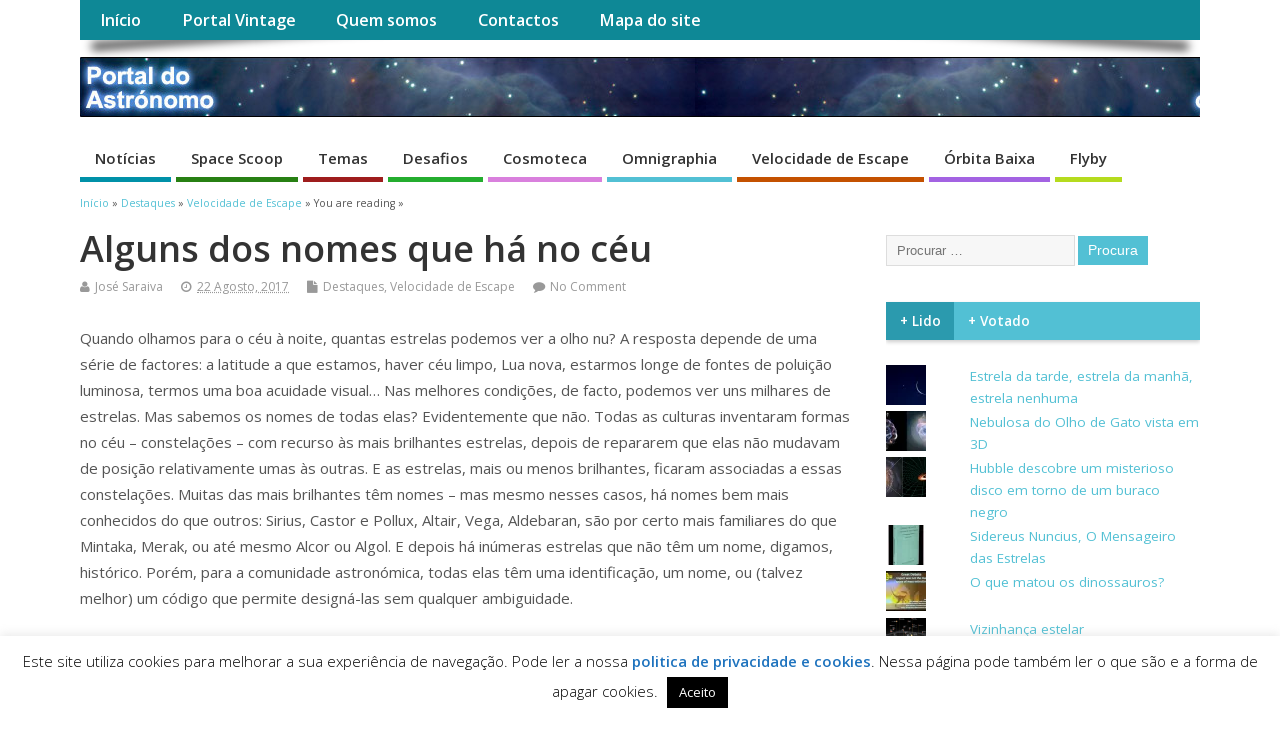

--- FILE ---
content_type: text/html; charset=UTF-8
request_url: https://portaldoastronomo.org/2017/08/alguns-dos-nomes-que-ha-no-ceu/
body_size: 24581
content:
<!DOCTYPE html>
<!--[if lt IE 7 ]>	<html lang="pt-PT" class="no-js ie6"> <![endif]-->
<!--[if IE 7 ]>		<html lang="pt-PT" class="no-js ie7"> <![endif]-->
<!--[if IE 8 ]>		<html lang="pt-PT" class="no-js ie8"> <![endif]-->
<!--[if IE 9 ]>		<html lang="pt-PT" class="no-js ie9"> <![endif]-->
<!--[if (gt IE 9)|!(IE)]><!-->
<html lang="pt-PT" class="no-js"> <!--<![endif]-->
<head>
<meta charset="UTF-8" />


<meta name="viewport" content="width=device-width,initial-scale=1,maximum-scale=1,user-scalable=yes">
<meta name="HandheldFriendly" content="true">

<link rel="pingback" href="https://portaldoastronomo.org/xmlrpc.php" />

<title>Alguns dos nomes que há no céu &#8211; Portal do Astrónomo &#8211; NUCLIO</title>

<meta name='robots' content='max-image-preview:large' />
<link rel='dns-prefetch' href='//fonts.googleapis.com' />
<link rel='dns-prefetch' href='//v0.wordpress.com' />
<link rel='dns-prefetch' href='//jetpack.wordpress.com' />
<link rel='dns-prefetch' href='//s0.wp.com' />
<link rel='dns-prefetch' href='//public-api.wordpress.com' />
<link rel='dns-prefetch' href='//0.gravatar.com' />
<link rel='dns-prefetch' href='//1.gravatar.com' />
<link rel='dns-prefetch' href='//2.gravatar.com' />
<link rel="alternate" type="application/rss+xml" title="Portal do Astrónomo - NUCLIO &raquo; Feed" href="https://portaldoastronomo.org/feed/" />
<link rel="alternate" type="application/rss+xml" title="Portal do Astrónomo - NUCLIO &raquo; Feed de comentários" href="https://portaldoastronomo.org/comments/feed/" />
<link rel="alternate" type="application/rss+xml" title="Feed de comentários de Portal do Astrónomo - NUCLIO &raquo; Alguns dos nomes que há no céu" href="https://portaldoastronomo.org/2017/08/alguns-dos-nomes-que-ha-no-ceu/feed/" />
<script type="text/javascript">
window._wpemojiSettings = {"baseUrl":"https:\/\/s.w.org\/images\/core\/emoji\/14.0.0\/72x72\/","ext":".png","svgUrl":"https:\/\/s.w.org\/images\/core\/emoji\/14.0.0\/svg\/","svgExt":".svg","source":{"concatemoji":"https:\/\/portaldoastronomo.org\/wp-includes\/js\/wp-emoji-release.min.js?ver=0d66aef087f4ca8b87ef8bb7104d3596"}};
/*! This file is auto-generated */
!function(e,a,t){var n,r,o,i=a.createElement("canvas"),p=i.getContext&&i.getContext("2d");function s(e,t){var a=String.fromCharCode,e=(p.clearRect(0,0,i.width,i.height),p.fillText(a.apply(this,e),0,0),i.toDataURL());return p.clearRect(0,0,i.width,i.height),p.fillText(a.apply(this,t),0,0),e===i.toDataURL()}function c(e){var t=a.createElement("script");t.src=e,t.defer=t.type="text/javascript",a.getElementsByTagName("head")[0].appendChild(t)}for(o=Array("flag","emoji"),t.supports={everything:!0,everythingExceptFlag:!0},r=0;r<o.length;r++)t.supports[o[r]]=function(e){if(p&&p.fillText)switch(p.textBaseline="top",p.font="600 32px Arial",e){case"flag":return s([127987,65039,8205,9895,65039],[127987,65039,8203,9895,65039])?!1:!s([55356,56826,55356,56819],[55356,56826,8203,55356,56819])&&!s([55356,57332,56128,56423,56128,56418,56128,56421,56128,56430,56128,56423,56128,56447],[55356,57332,8203,56128,56423,8203,56128,56418,8203,56128,56421,8203,56128,56430,8203,56128,56423,8203,56128,56447]);case"emoji":return!s([129777,127995,8205,129778,127999],[129777,127995,8203,129778,127999])}return!1}(o[r]),t.supports.everything=t.supports.everything&&t.supports[o[r]],"flag"!==o[r]&&(t.supports.everythingExceptFlag=t.supports.everythingExceptFlag&&t.supports[o[r]]);t.supports.everythingExceptFlag=t.supports.everythingExceptFlag&&!t.supports.flag,t.DOMReady=!1,t.readyCallback=function(){t.DOMReady=!0},t.supports.everything||(n=function(){t.readyCallback()},a.addEventListener?(a.addEventListener("DOMContentLoaded",n,!1),e.addEventListener("load",n,!1)):(e.attachEvent("onload",n),a.attachEvent("onreadystatechange",function(){"complete"===a.readyState&&t.readyCallback()})),(e=t.source||{}).concatemoji?c(e.concatemoji):e.wpemoji&&e.twemoji&&(c(e.twemoji),c(e.wpemoji)))}(window,document,window._wpemojiSettings);
</script>
<style type="text/css">
img.wp-smiley,
img.emoji {
	display: inline !important;
	border: none !important;
	box-shadow: none !important;
	height: 1em !important;
	width: 1em !important;
	margin: 0 0.07em !important;
	vertical-align: -0.1em !important;
	background: none !important;
	padding: 0 !important;
}
</style>
	<link rel='stylesheet' id='wp-block-library-css' href='https://portaldoastronomo.org/wp-includes/css/dist/block-library/style.min.css?ver=0d66aef087f4ca8b87ef8bb7104d3596' type='text/css' media='all' />
<style id='wp-block-library-inline-css' type='text/css'>
.has-text-align-justify{text-align:justify;}
</style>
<link rel='stylesheet' id='mediaelement-css' href='https://portaldoastronomo.org/wp-includes/js/mediaelement/mediaelementplayer-legacy.min.css?ver=4.2.17' type='text/css' media='all' />
<link rel='stylesheet' id='wp-mediaelement-css' href='https://portaldoastronomo.org/wp-includes/js/mediaelement/wp-mediaelement.min.css?ver=0d66aef087f4ca8b87ef8bb7104d3596' type='text/css' media='all' />
<link rel='stylesheet' id='classic-theme-styles-css' href='https://portaldoastronomo.org/wp-includes/css/classic-themes.min.css?ver=1' type='text/css' media='all' />
<style id='global-styles-inline-css' type='text/css'>
body{--wp--preset--color--black: #000000;--wp--preset--color--cyan-bluish-gray: #abb8c3;--wp--preset--color--white: #ffffff;--wp--preset--color--pale-pink: #f78da7;--wp--preset--color--vivid-red: #cf2e2e;--wp--preset--color--luminous-vivid-orange: #ff6900;--wp--preset--color--luminous-vivid-amber: #fcb900;--wp--preset--color--light-green-cyan: #7bdcb5;--wp--preset--color--vivid-green-cyan: #00d084;--wp--preset--color--pale-cyan-blue: #8ed1fc;--wp--preset--color--vivid-cyan-blue: #0693e3;--wp--preset--color--vivid-purple: #9b51e0;--wp--preset--gradient--vivid-cyan-blue-to-vivid-purple: linear-gradient(135deg,rgba(6,147,227,1) 0%,rgb(155,81,224) 100%);--wp--preset--gradient--light-green-cyan-to-vivid-green-cyan: linear-gradient(135deg,rgb(122,220,180) 0%,rgb(0,208,130) 100%);--wp--preset--gradient--luminous-vivid-amber-to-luminous-vivid-orange: linear-gradient(135deg,rgba(252,185,0,1) 0%,rgba(255,105,0,1) 100%);--wp--preset--gradient--luminous-vivid-orange-to-vivid-red: linear-gradient(135deg,rgba(255,105,0,1) 0%,rgb(207,46,46) 100%);--wp--preset--gradient--very-light-gray-to-cyan-bluish-gray: linear-gradient(135deg,rgb(238,238,238) 0%,rgb(169,184,195) 100%);--wp--preset--gradient--cool-to-warm-spectrum: linear-gradient(135deg,rgb(74,234,220) 0%,rgb(151,120,209) 20%,rgb(207,42,186) 40%,rgb(238,44,130) 60%,rgb(251,105,98) 80%,rgb(254,248,76) 100%);--wp--preset--gradient--blush-light-purple: linear-gradient(135deg,rgb(255,206,236) 0%,rgb(152,150,240) 100%);--wp--preset--gradient--blush-bordeaux: linear-gradient(135deg,rgb(254,205,165) 0%,rgb(254,45,45) 50%,rgb(107,0,62) 100%);--wp--preset--gradient--luminous-dusk: linear-gradient(135deg,rgb(255,203,112) 0%,rgb(199,81,192) 50%,rgb(65,88,208) 100%);--wp--preset--gradient--pale-ocean: linear-gradient(135deg,rgb(255,245,203) 0%,rgb(182,227,212) 50%,rgb(51,167,181) 100%);--wp--preset--gradient--electric-grass: linear-gradient(135deg,rgb(202,248,128) 0%,rgb(113,206,126) 100%);--wp--preset--gradient--midnight: linear-gradient(135deg,rgb(2,3,129) 0%,rgb(40,116,252) 100%);--wp--preset--duotone--dark-grayscale: url('#wp-duotone-dark-grayscale');--wp--preset--duotone--grayscale: url('#wp-duotone-grayscale');--wp--preset--duotone--purple-yellow: url('#wp-duotone-purple-yellow');--wp--preset--duotone--blue-red: url('#wp-duotone-blue-red');--wp--preset--duotone--midnight: url('#wp-duotone-midnight');--wp--preset--duotone--magenta-yellow: url('#wp-duotone-magenta-yellow');--wp--preset--duotone--purple-green: url('#wp-duotone-purple-green');--wp--preset--duotone--blue-orange: url('#wp-duotone-blue-orange');--wp--preset--font-size--small: 13px;--wp--preset--font-size--medium: 20px;--wp--preset--font-size--large: 36px;--wp--preset--font-size--x-large: 42px;--wp--preset--spacing--20: 0.44rem;--wp--preset--spacing--30: 0.67rem;--wp--preset--spacing--40: 1rem;--wp--preset--spacing--50: 1.5rem;--wp--preset--spacing--60: 2.25rem;--wp--preset--spacing--70: 3.38rem;--wp--preset--spacing--80: 5.06rem;}:where(.is-layout-flex){gap: 0.5em;}body .is-layout-flow > .alignleft{float: left;margin-inline-start: 0;margin-inline-end: 2em;}body .is-layout-flow > .alignright{float: right;margin-inline-start: 2em;margin-inline-end: 0;}body .is-layout-flow > .aligncenter{margin-left: auto !important;margin-right: auto !important;}body .is-layout-constrained > .alignleft{float: left;margin-inline-start: 0;margin-inline-end: 2em;}body .is-layout-constrained > .alignright{float: right;margin-inline-start: 2em;margin-inline-end: 0;}body .is-layout-constrained > .aligncenter{margin-left: auto !important;margin-right: auto !important;}body .is-layout-constrained > :where(:not(.alignleft):not(.alignright):not(.alignfull)){max-width: var(--wp--style--global--content-size);margin-left: auto !important;margin-right: auto !important;}body .is-layout-constrained > .alignwide{max-width: var(--wp--style--global--wide-size);}body .is-layout-flex{display: flex;}body .is-layout-flex{flex-wrap: wrap;align-items: center;}body .is-layout-flex > *{margin: 0;}:where(.wp-block-columns.is-layout-flex){gap: 2em;}.has-black-color{color: var(--wp--preset--color--black) !important;}.has-cyan-bluish-gray-color{color: var(--wp--preset--color--cyan-bluish-gray) !important;}.has-white-color{color: var(--wp--preset--color--white) !important;}.has-pale-pink-color{color: var(--wp--preset--color--pale-pink) !important;}.has-vivid-red-color{color: var(--wp--preset--color--vivid-red) !important;}.has-luminous-vivid-orange-color{color: var(--wp--preset--color--luminous-vivid-orange) !important;}.has-luminous-vivid-amber-color{color: var(--wp--preset--color--luminous-vivid-amber) !important;}.has-light-green-cyan-color{color: var(--wp--preset--color--light-green-cyan) !important;}.has-vivid-green-cyan-color{color: var(--wp--preset--color--vivid-green-cyan) !important;}.has-pale-cyan-blue-color{color: var(--wp--preset--color--pale-cyan-blue) !important;}.has-vivid-cyan-blue-color{color: var(--wp--preset--color--vivid-cyan-blue) !important;}.has-vivid-purple-color{color: var(--wp--preset--color--vivid-purple) !important;}.has-black-background-color{background-color: var(--wp--preset--color--black) !important;}.has-cyan-bluish-gray-background-color{background-color: var(--wp--preset--color--cyan-bluish-gray) !important;}.has-white-background-color{background-color: var(--wp--preset--color--white) !important;}.has-pale-pink-background-color{background-color: var(--wp--preset--color--pale-pink) !important;}.has-vivid-red-background-color{background-color: var(--wp--preset--color--vivid-red) !important;}.has-luminous-vivid-orange-background-color{background-color: var(--wp--preset--color--luminous-vivid-orange) !important;}.has-luminous-vivid-amber-background-color{background-color: var(--wp--preset--color--luminous-vivid-amber) !important;}.has-light-green-cyan-background-color{background-color: var(--wp--preset--color--light-green-cyan) !important;}.has-vivid-green-cyan-background-color{background-color: var(--wp--preset--color--vivid-green-cyan) !important;}.has-pale-cyan-blue-background-color{background-color: var(--wp--preset--color--pale-cyan-blue) !important;}.has-vivid-cyan-blue-background-color{background-color: var(--wp--preset--color--vivid-cyan-blue) !important;}.has-vivid-purple-background-color{background-color: var(--wp--preset--color--vivid-purple) !important;}.has-black-border-color{border-color: var(--wp--preset--color--black) !important;}.has-cyan-bluish-gray-border-color{border-color: var(--wp--preset--color--cyan-bluish-gray) !important;}.has-white-border-color{border-color: var(--wp--preset--color--white) !important;}.has-pale-pink-border-color{border-color: var(--wp--preset--color--pale-pink) !important;}.has-vivid-red-border-color{border-color: var(--wp--preset--color--vivid-red) !important;}.has-luminous-vivid-orange-border-color{border-color: var(--wp--preset--color--luminous-vivid-orange) !important;}.has-luminous-vivid-amber-border-color{border-color: var(--wp--preset--color--luminous-vivid-amber) !important;}.has-light-green-cyan-border-color{border-color: var(--wp--preset--color--light-green-cyan) !important;}.has-vivid-green-cyan-border-color{border-color: var(--wp--preset--color--vivid-green-cyan) !important;}.has-pale-cyan-blue-border-color{border-color: var(--wp--preset--color--pale-cyan-blue) !important;}.has-vivid-cyan-blue-border-color{border-color: var(--wp--preset--color--vivid-cyan-blue) !important;}.has-vivid-purple-border-color{border-color: var(--wp--preset--color--vivid-purple) !important;}.has-vivid-cyan-blue-to-vivid-purple-gradient-background{background: var(--wp--preset--gradient--vivid-cyan-blue-to-vivid-purple) !important;}.has-light-green-cyan-to-vivid-green-cyan-gradient-background{background: var(--wp--preset--gradient--light-green-cyan-to-vivid-green-cyan) !important;}.has-luminous-vivid-amber-to-luminous-vivid-orange-gradient-background{background: var(--wp--preset--gradient--luminous-vivid-amber-to-luminous-vivid-orange) !important;}.has-luminous-vivid-orange-to-vivid-red-gradient-background{background: var(--wp--preset--gradient--luminous-vivid-orange-to-vivid-red) !important;}.has-very-light-gray-to-cyan-bluish-gray-gradient-background{background: var(--wp--preset--gradient--very-light-gray-to-cyan-bluish-gray) !important;}.has-cool-to-warm-spectrum-gradient-background{background: var(--wp--preset--gradient--cool-to-warm-spectrum) !important;}.has-blush-light-purple-gradient-background{background: var(--wp--preset--gradient--blush-light-purple) !important;}.has-blush-bordeaux-gradient-background{background: var(--wp--preset--gradient--blush-bordeaux) !important;}.has-luminous-dusk-gradient-background{background: var(--wp--preset--gradient--luminous-dusk) !important;}.has-pale-ocean-gradient-background{background: var(--wp--preset--gradient--pale-ocean) !important;}.has-electric-grass-gradient-background{background: var(--wp--preset--gradient--electric-grass) !important;}.has-midnight-gradient-background{background: var(--wp--preset--gradient--midnight) !important;}.has-small-font-size{font-size: var(--wp--preset--font-size--small) !important;}.has-medium-font-size{font-size: var(--wp--preset--font-size--medium) !important;}.has-large-font-size{font-size: var(--wp--preset--font-size--large) !important;}.has-x-large-font-size{font-size: var(--wp--preset--font-size--x-large) !important;}
.wp-block-navigation a:where(:not(.wp-element-button)){color: inherit;}
:where(.wp-block-columns.is-layout-flex){gap: 2em;}
.wp-block-pullquote{font-size: 1.5em;line-height: 1.6;}
</style>
<link rel='stylesheet' id='cryptx-styles-css' href='https://portaldoastronomo.org/wp-content/plugins/cryptx/css/cryptx.css?ver=0d66aef087f4ca8b87ef8bb7104d3596' type='text/css' media='all' />
<link rel='stylesheet' id='cookie-law-info-css' href='https://portaldoastronomo.org/wp-content/plugins/cookie-law-info/legacy/public/css/cookie-law-info-public.css?ver=3.1.8' type='text/css' media='all' />
<link rel='stylesheet' id='cookie-law-info-gdpr-css' href='https://portaldoastronomo.org/wp-content/plugins/cookie-law-info/legacy/public/css/cookie-law-info-gdpr.css?ver=3.1.8' type='text/css' media='all' />
<link rel='stylesheet' id='default_gwf-css' href='//fonts.googleapis.com/css?family=Open+Sans%3A400%2C400italic%2C600%2C600italic%2C700%2C700italic%2C300%2C300italic&#038;ver=0d66aef087f4ca8b87ef8bb7104d3596' type='text/css' media='all' />
<link rel='stylesheet' id='parent-style-css' href='https://portaldoastronomo.org/wp-content/themes/mesocolumn/style.css?ver=1.6.5.1' type='text/css' media='all' />
<link rel='stylesheet' id='style-responsive-css' href='https://portaldoastronomo.org/wp-content/themes/mesocolumn/responsive.css?ver=1.6.5.1' type='text/css' media='all' />
<link rel='stylesheet' id='superfish-css' href='https://portaldoastronomo.org/wp-content/themes/mesocolumn/lib/scripts/superfish-menu/css/superfish.css?ver=1.6.5.1' type='text/css' media='all' />
<link rel='stylesheet' id='tabber-css' href='https://portaldoastronomo.org/wp-content/themes/mesocolumn/lib/scripts/tabber/tabber.css?ver=1.6.5.1' type='text/css' media='all' />
<link rel='stylesheet' id='font-awesome-cdn-css' href='https://portaldoastronomo.org/wp-content/themes/mesocolumn/lib/scripts/font-awesome/css/font-awesome.css?ver=1.6.5.1' type='text/css' media='all' />
<style id='jetpack_facebook_likebox-inline-css' type='text/css'>
.widget_facebook_likebox {
	overflow: hidden;
}

</style>
<link rel='stylesheet' id='social-logos-css' href='https://portaldoastronomo.org/wp-content/plugins/jetpack/_inc/social-logos/social-logos.min.css?ver=11.9.3' type='text/css' media='all' />
<link rel='stylesheet' id='jetpack_css-css' href='https://portaldoastronomo.org/wp-content/plugins/jetpack/css/jetpack.css?ver=11.9.3' type='text/css' media='all' />
<script type='text/javascript' src='https://portaldoastronomo.org/wp-content/plugins/cryptx/js/cryptx.min.js?ver=0d66aef087f4ca8b87ef8bb7104d3596' id='cryptx-js-js'></script>
<script type='text/javascript' src='https://portaldoastronomo.org/wp-includes/js/jquery/jquery.min.js?ver=3.6.1' id='jquery-core-js'></script>
<script type='text/javascript' src='https://portaldoastronomo.org/wp-includes/js/jquery/jquery-migrate.min.js?ver=3.3.2' id='jquery-migrate-js'></script>
<script type='text/javascript' id='cookie-law-info-js-extra'>
/* <![CDATA[ */
var Cli_Data = {"nn_cookie_ids":["VISITOR_INFO1_LIVE","yt-remote-device-id","yt-remote-connected-devices","_pk_id.1.3f8b","_pk_ses.1.3f8b","CONSENT","pll_language","DEVICE_INFO","CookieLawInfoConsent","cookielawinfo-checkbox-necessary","cookielawinfo-checkbox-functional","cookielawinfo-checkbox-performance","cookielawinfo-checkbox-analytics","cookielawinfo-checkbox-advertisement","cookielawinfo-checkbox-others","YSC"],"cookielist":[],"non_necessary_cookies":{"necessary":["CookieLawInfoConsent"],"functional":["pll_language"],"analytics":["_pk_id.1.3f8b","_pk_ses.1.3f8b","CONSENT"],"advertisement":["VISITOR_INFO1_LIVE","yt-remote-device-id","yt-remote-connected-devices","YSC"],"others":["DEVICE_INFO"]},"ccpaEnabled":"","ccpaRegionBased":"","ccpaBarEnabled":"","strictlyEnabled":["necessary","obligatoire"],"ccpaType":"gdpr","js_blocking":"","custom_integration":"","triggerDomRefresh":"","secure_cookies":""};
var cli_cookiebar_settings = {"animate_speed_hide":"500","animate_speed_show":"500","background":"#fff","border":"#444","border_on":"","button_1_button_colour":"#000","button_1_button_hover":"#000000","button_1_link_colour":"#fff","button_1_as_button":"1","button_1_new_win":"","button_2_button_colour":"#333","button_2_button_hover":"#292929","button_2_link_colour":"#1e73be","button_2_as_button":"","button_2_hidebar":"1","button_3_button_colour":"#000","button_3_button_hover":"#000000","button_3_link_colour":"#fff","button_3_as_button":"1","button_3_new_win":"1","button_4_button_colour":"#000","button_4_button_hover":"#000000","button_4_link_colour":"#fff","button_4_as_button":"1","button_7_button_colour":"#61a229","button_7_button_hover":"#4e8221","button_7_link_colour":"#fff","button_7_as_button":"1","button_7_new_win":"","font_family":"inherit","header_fix":"","notify_animate_hide":"1","notify_animate_show":"","notify_div_id":"#cookie-law-info-bar","notify_position_horizontal":"right","notify_position_vertical":"bottom","scroll_close":"","scroll_close_reload":"","accept_close_reload":"","reject_close_reload":"","showagain_tab":"","showagain_background":"#fff","showagain_border":"#000","showagain_div_id":"#cookie-law-info-again","showagain_x_position":"100px","text":"#000","show_once_yn":"","show_once":"10000","logging_on":"","as_popup":"","popup_overlay":"1","bar_heading_text":"","cookie_bar_as":"banner","popup_showagain_position":"bottom-right","widget_position":"left"};
var log_object = {"ajax_url":"https:\/\/portaldoastronomo.org\/wp-admin\/admin-ajax.php"};
/* ]]> */
</script>
<script type='text/javascript' src='https://portaldoastronomo.org/wp-content/plugins/cookie-law-info/legacy/public/js/cookie-law-info-public.js?ver=3.1.8' id='cookie-law-info-js'></script>
<link rel="https://api.w.org/" href="https://portaldoastronomo.org/wp-json/" /><link rel="alternate" type="application/json" href="https://portaldoastronomo.org/wp-json/wp/v2/posts/1136" /><link rel="EditURI" type="application/rsd+xml" title="RSD" href="https://portaldoastronomo.org/xmlrpc.php?rsd" />
<link rel="wlwmanifest" type="application/wlwmanifest+xml" href="https://portaldoastronomo.org/wp-includes/wlwmanifest.xml" />

<link rel="canonical" href="https://portaldoastronomo.org/2017/08/alguns-dos-nomes-que-ha-no-ceu/" />
<link rel='shortlink' href='https://wp.me/p7khMs-ik' />
<link rel="alternate" type="application/json+oembed" href="https://portaldoastronomo.org/wp-json/oembed/1.0/embed?url=https%3A%2F%2Fportaldoastronomo.org%2F2017%2F08%2Falguns-dos-nomes-que-ha-no-ceu%2F" />
<link rel="alternate" type="text/xml+oembed" href="https://portaldoastronomo.org/wp-json/oembed/1.0/embed?url=https%3A%2F%2Fportaldoastronomo.org%2F2017%2F08%2Falguns-dos-nomes-que-ha-no-ceu%2F&#038;format=xml" />
<script type='text/javascript' src='https://portaldoastronomo.org/wp-includes/js/tw-sack.min.js?ver=1.6.1' id='sack-js'></script>
	<script type="text/javascript">
		//<![CDATA[
				function alo_em_pubblic_form ()
		{

			var alo_cf_array = new Array();
									document.alo_easymail_widget_form.submit.value="enviando...";
			document.alo_easymail_widget_form.submit.disabled = true;
			document.getElementById('alo_em_widget_loading').style.display = "inline";
			document.getElementById('alo_easymail_widget_feedback').innerHTML = "";

			var alo_em_sack = new sack("https://portaldoastronomo.org/wp-admin/admin-ajax.php" );

			alo_em_sack.execute = 1;
			alo_em_sack.method = 'POST';
			alo_em_sack.setVar( "action", "alo_em_pubblic_form_check" );
						alo_em_sack.setVar( "alo_em_opt_name", document.alo_easymail_widget_form.alo_em_opt_name.value );
						alo_em_sack.setVar( "alo_em_opt_email", document.alo_easymail_widget_form.alo_em_opt_email.value );

			alo_em_sack.setVar( "alo_em_privacy_agree", ( document.getElementById('alo_em_privacy_agree').checked ? 1 : 0 ) );

						alo_em_sack.setVar( "alo_easymail_txt_generic_error", 'Erro durante operação.' );
			alo_em_sack.setVar( "alo_em_error_email_incorrect", "O endereço de email está incorrecto");
			alo_em_sack.setVar( "alo_em_error_name_empty", "O campo do nome está vazio");
			alo_em_sack.setVar( "alo_em_error_privacy_empty", "The Política de privacidade field is empty");
						alo_em_sack.setVar( "alo_em_error_email_added", "Aviso: este endereço de email já está inscrito mas não activado. Iremos enviar outro email de activação");
			alo_em_sack.setVar( "alo_em_error_email_activated", "Aviso: este endereço de email já está inscrito");
			alo_em_sack.setVar( "alo_em_error_on_sending", "Erro durante o envio: por favor tente outra vez");
			alo_em_sack.setVar( "alo_em_txt_ok", "Assinatura terminada com sucesso. Irá receber um email com uma ligação. Terá que clicar nessa ligação para activar a sua assinatura.");
			alo_em_sack.setVar( "alo_em_txt_subscribe", "Assinar");
			alo_em_sack.setVar( "alo_em_lang_code", "pt");

			var cbs = document.getElementById('alo_easymail_widget_form').getElementsByTagName('input');
			var length = cbs.length;
			var lists = "";
			for (var i=0; i < length; i++) {
				if (cbs[i].name == 'alo_em_form_lists' +'[]' && cbs[i].type == 'checkbox') {
					if ( cbs[i].checked ) lists += cbs[i].value + ",";
				}
			}
			alo_em_sack.setVar( "alo_em_form_lists", lists );
			alo_em_sack.setVar( "alo_em_nonce", 'c6925d7320' );
			alo_em_sack.runAJAX();

			return true;

		}
				//]]>
	</script>
		<style>img#wpstats{display:none}</style>
		<style type="text/css" media="all">
#main-navigation li.tn_cat_color_21 a {border-bottom: 5px solid #1e73be;}#main-navigation ul.sf-menu li.tn_cat_color_21:hover {background-color: #1e73be;}#main-navigation li.tn_cat_color_21.current-menu-item a {background-color: #1e73be;color:white;}#main-navigation li.tn_cat_color_21.current-menu-item a span.menu-decsription {color:white;}ul.sub_tn_cat_color_21 li a {color: #1e73be;}#main-navigation .sf-menu li a:hover {color: #fff !important;}#custom #main-navigation .sf-menu li.tn_cat_color_21 a:hover {color: #fff !important;background-color: #1e73be;}aside.home-feat-cat h4.homefeattitle.feat_tn_cat_color_21 {border-bottom: 5px solid #1e73be;}h2.header-title.feat_tn_cat_color_21 {background-color: #1e73be;padding: 1% 2%;width:95%;color: white;}#custom .archive_tn_cat_color_21 h1.post-title a,#custom .archive_tn_cat_color_21 h2.post-title a {color: #1e73be !important;}aside.home-feat-cat.post_tn_cat_color_21 .widget a, aside.home-feat-cat.post_tn_cat_color_21 article a {color: #1e73be;}#custom #post-entry.archive_tn_cat_color_21 article .post-meta a:hover {color: #1e73be !important;}#main-navigation .sf-menu li.tn_cat_color_21 ul  {background-color: #1e73be;background-image: none;}#main-navigation .sf-menu li.tn_cat_color_21 ul li a:hover  {background-color:#00408b;background-image: none;}#main-navigation li.tn_cat_color_15 a {border-bottom: 5px solid #d980dd;}#main-navigation ul.sf-menu li.tn_cat_color_15:hover {background-color: #d980dd;}#main-navigation li.tn_cat_color_15.current-menu-item a {background-color: #d980dd;color:white;}#main-navigation li.tn_cat_color_15.current-menu-item a span.menu-decsription {color:white;}ul.sub_tn_cat_color_15 li a {color: #d980dd;}#main-navigation .sf-menu li a:hover {color: #fff !important;}#custom #main-navigation .sf-menu li.tn_cat_color_15 a:hover {color: #fff !important;background-color: #d980dd;}aside.home-feat-cat h4.homefeattitle.feat_tn_cat_color_15 {border-bottom: 5px solid #d980dd;}h2.header-title.feat_tn_cat_color_15 {background-color: #d980dd;padding: 1% 2%;width:95%;color: white;}#custom .archive_tn_cat_color_15 h1.post-title a,#custom .archive_tn_cat_color_15 h2.post-title a {color: #d980dd !important;}aside.home-feat-cat.post_tn_cat_color_15 .widget a, aside.home-feat-cat.post_tn_cat_color_15 article a {color: #d980dd;}#custom #post-entry.archive_tn_cat_color_15 article .post-meta a:hover {color: #d980dd !important;}#main-navigation .sf-menu li.tn_cat_color_15 ul  {background-color: #d980dd;background-image: none;}#main-navigation .sf-menu li.tn_cat_color_15 ul li a:hover  {background-color:#a64daa;background-image: none;}#main-navigation li.tn_cat_color_17 a {border-bottom: 5px solid #24ad2f;}#main-navigation ul.sf-menu li.tn_cat_color_17:hover {background-color: #24ad2f;}#main-navigation li.tn_cat_color_17.current-menu-item a {background-color: #24ad2f;color:white;}#main-navigation li.tn_cat_color_17.current-menu-item a span.menu-decsription {color:white;}ul.sub_tn_cat_color_17 li a {color: #24ad2f;}#main-navigation .sf-menu li a:hover {color: #fff !important;}#custom #main-navigation .sf-menu li.tn_cat_color_17 a:hover {color: #fff !important;background-color: #24ad2f;}aside.home-feat-cat h4.homefeattitle.feat_tn_cat_color_17 {border-bottom: 5px solid #24ad2f;}h2.header-title.feat_tn_cat_color_17 {background-color: #24ad2f;padding: 1% 2%;width:95%;color: white;}#custom .archive_tn_cat_color_17 h1.post-title a,#custom .archive_tn_cat_color_17 h2.post-title a {color: #24ad2f !important;}aside.home-feat-cat.post_tn_cat_color_17 .widget a, aside.home-feat-cat.post_tn_cat_color_17 article a {color: #24ad2f;}#custom #post-entry.archive_tn_cat_color_17 article .post-meta a:hover {color: #24ad2f !important;}#main-navigation .sf-menu li.tn_cat_color_17 ul  {background-color: #24ad2f;background-image: none;}#main-navigation .sf-menu li.tn_cat_color_17 ul li a:hover  {background-color:#007a00;background-image: none;}#main-navigation li.tn_cat_color_13 a {border-bottom: 5px solid #adaf1a;}#main-navigation ul.sf-menu li.tn_cat_color_13:hover {background-color: #adaf1a;}#main-navigation li.tn_cat_color_13.current-menu-item a {background-color: #adaf1a;color:white;}#main-navigation li.tn_cat_color_13.current-menu-item a span.menu-decsription {color:white;}ul.sub_tn_cat_color_13 li a {color: #adaf1a;}#main-navigation .sf-menu li a:hover {color: #fff !important;}#custom #main-navigation .sf-menu li.tn_cat_color_13 a:hover {color: #fff !important;background-color: #adaf1a;}aside.home-feat-cat h4.homefeattitle.feat_tn_cat_color_13 {border-bottom: 5px solid #adaf1a;}h2.header-title.feat_tn_cat_color_13 {background-color: #adaf1a;padding: 1% 2%;width:95%;color: white;}#custom .archive_tn_cat_color_13 h1.post-title a,#custom .archive_tn_cat_color_13 h2.post-title a {color: #adaf1a !important;}aside.home-feat-cat.post_tn_cat_color_13 .widget a, aside.home-feat-cat.post_tn_cat_color_13 article a {color: #adaf1a;}#custom #post-entry.archive_tn_cat_color_13 article .post-meta a:hover {color: #adaf1a !important;}#main-navigation .sf-menu li.tn_cat_color_13 ul  {background-color: #adaf1a;background-image: none;}#main-navigation .sf-menu li.tn_cat_color_13 ul li a:hover  {background-color:#7a7c00;background-image: none;}#main-navigation li.tn_cat_color_18 a {border-bottom: 5px solid #b5db1e;}#main-navigation ul.sf-menu li.tn_cat_color_18:hover {background-color: #b5db1e;}#main-navigation li.tn_cat_color_18.current-menu-item a {background-color: #b5db1e;color:white;}#main-navigation li.tn_cat_color_18.current-menu-item a span.menu-decsription {color:white;}ul.sub_tn_cat_color_18 li a {color: #b5db1e;}#main-navigation .sf-menu li a:hover {color: #fff !important;}#custom #main-navigation .sf-menu li.tn_cat_color_18 a:hover {color: #fff !important;background-color: #b5db1e;}aside.home-feat-cat h4.homefeattitle.feat_tn_cat_color_18 {border-bottom: 5px solid #b5db1e;}h2.header-title.feat_tn_cat_color_18 {background-color: #b5db1e;padding: 1% 2%;width:95%;color: white;}#custom .archive_tn_cat_color_18 h1.post-title a,#custom .archive_tn_cat_color_18 h2.post-title a {color: #b5db1e !important;}aside.home-feat-cat.post_tn_cat_color_18 .widget a, aside.home-feat-cat.post_tn_cat_color_18 article a {color: #b5db1e;}#custom #post-entry.archive_tn_cat_color_18 article .post-meta a:hover {color: #b5db1e !important;}#main-navigation .sf-menu li.tn_cat_color_18 ul  {background-color: #b5db1e;background-image: none;}#main-navigation .sf-menu li.tn_cat_color_18 ul li a:hover  {background-color:#82a800;background-image: none;}#main-navigation li.tn_cat_color_2 a {border-bottom: 5px solid #0091a8;}#main-navigation ul.sf-menu li.tn_cat_color_2:hover {background-color: #0091a8;}#main-navigation li.tn_cat_color_2.current-menu-item a {background-color: #0091a8;color:white;}#main-navigation li.tn_cat_color_2.current-menu-item a span.menu-decsription {color:white;}ul.sub_tn_cat_color_2 li a {color: #0091a8;}#main-navigation .sf-menu li a:hover {color: #fff !important;}#custom #main-navigation .sf-menu li.tn_cat_color_2 a:hover {color: #fff !important;background-color: #0091a8;}aside.home-feat-cat h4.homefeattitle.feat_tn_cat_color_2 {border-bottom: 5px solid #0091a8;}h2.header-title.feat_tn_cat_color_2 {background-color: #0091a8;padding: 1% 2%;width:95%;color: white;}#custom .archive_tn_cat_color_2 h1.post-title a,#custom .archive_tn_cat_color_2 h2.post-title a {color: #0091a8 !important;}aside.home-feat-cat.post_tn_cat_color_2 .widget a, aside.home-feat-cat.post_tn_cat_color_2 article a {color: #0091a8;}#custom #post-entry.archive_tn_cat_color_2 article .post-meta a:hover {color: #0091a8 !important;}#main-navigation .sf-menu li.tn_cat_color_2 ul  {background-color: #0091a8;background-image: none;}#main-navigation .sf-menu li.tn_cat_color_2 ul li a:hover  {background-color:#005e75;background-image: none;}#main-navigation li.tn_cat_color_14 a {border-bottom: 5px solid #a363e2;}#main-navigation ul.sf-menu li.tn_cat_color_14:hover {background-color: #a363e2;}#main-navigation li.tn_cat_color_14.current-menu-item a {background-color: #a363e2;color:white;}#main-navigation li.tn_cat_color_14.current-menu-item a span.menu-decsription {color:white;}ul.sub_tn_cat_color_14 li a {color: #a363e2;}#main-navigation .sf-menu li a:hover {color: #fff !important;}#custom #main-navigation .sf-menu li.tn_cat_color_14 a:hover {color: #fff !important;background-color: #a363e2;}aside.home-feat-cat h4.homefeattitle.feat_tn_cat_color_14 {border-bottom: 5px solid #a363e2;}h2.header-title.feat_tn_cat_color_14 {background-color: #a363e2;padding: 1% 2%;width:95%;color: white;}#custom .archive_tn_cat_color_14 h1.post-title a,#custom .archive_tn_cat_color_14 h2.post-title a {color: #a363e2 !important;}aside.home-feat-cat.post_tn_cat_color_14 .widget a, aside.home-feat-cat.post_tn_cat_color_14 article a {color: #a363e2;}#custom #post-entry.archive_tn_cat_color_14 article .post-meta a:hover {color: #a363e2 !important;}#main-navigation .sf-menu li.tn_cat_color_14 ul  {background-color: #a363e2;background-image: none;}#main-navigation .sf-menu li.tn_cat_color_14 ul li a:hover  {background-color:#7030af;background-image: none;}#main-navigation li.tn_cat_color_5 a {border-bottom: 5px solid #1e2ab0;}#main-navigation ul.sf-menu li.tn_cat_color_5:hover {background-color: #1e2ab0;}#main-navigation li.tn_cat_color_5.current-menu-item a {background-color: #1e2ab0;color:white;}#main-navigation li.tn_cat_color_5.current-menu-item a span.menu-decsription {color:white;}ul.sub_tn_cat_color_5 li a {color: #1e2ab0;}#main-navigation .sf-menu li a:hover {color: #fff !important;}#custom #main-navigation .sf-menu li.tn_cat_color_5 a:hover {color: #fff !important;background-color: #1e2ab0;}aside.home-feat-cat h4.homefeattitle.feat_tn_cat_color_5 {border-bottom: 5px solid #1e2ab0;}h2.header-title.feat_tn_cat_color_5 {background-color: #1e2ab0;padding: 1% 2%;width:95%;color: white;}#custom .archive_tn_cat_color_5 h1.post-title a,#custom .archive_tn_cat_color_5 h2.post-title a {color: #1e2ab0 !important;}aside.home-feat-cat.post_tn_cat_color_5 .widget a, aside.home-feat-cat.post_tn_cat_color_5 article a {color: #1e2ab0;}#custom #post-entry.archive_tn_cat_color_5 article .post-meta a:hover {color: #1e2ab0 !important;}#main-navigation .sf-menu li.tn_cat_color_5 ul  {background-color: #1e2ab0;background-image: none;}#main-navigation .sf-menu li.tn_cat_color_5 ul li a:hover  {background-color:#00007d;background-image: none;}#main-navigation li.tn_cat_color_3 a {border-bottom: 5px solid #278013;}#main-navigation ul.sf-menu li.tn_cat_color_3:hover {background-color: #278013;}#main-navigation li.tn_cat_color_3.current-menu-item a {background-color: #278013;color:white;}#main-navigation li.tn_cat_color_3.current-menu-item a span.menu-decsription {color:white;}ul.sub_tn_cat_color_3 li a {color: #278013;}#main-navigation .sf-menu li a:hover {color: #fff !important;}#custom #main-navigation .sf-menu li.tn_cat_color_3 a:hover {color: #fff !important;background-color: #278013;}aside.home-feat-cat h4.homefeattitle.feat_tn_cat_color_3 {border-bottom: 5px solid #278013;}h2.header-title.feat_tn_cat_color_3 {background-color: #278013;padding: 1% 2%;width:95%;color: white;}#custom .archive_tn_cat_color_3 h1.post-title a,#custom .archive_tn_cat_color_3 h2.post-title a {color: #278013 !important;}aside.home-feat-cat.post_tn_cat_color_3 .widget a, aside.home-feat-cat.post_tn_cat_color_3 article a {color: #278013;}#custom #post-entry.archive_tn_cat_color_3 article .post-meta a:hover {color: #278013 !important;}#main-navigation .sf-menu li.tn_cat_color_3 ul  {background-color: #278013;background-image: none;}#main-navigation .sf-menu li.tn_cat_color_3 ul li a:hover  {background-color:#004d00;background-image: none;}#main-navigation li.tn_cat_color_4 a {border-bottom: 5px solid #9e1d1d;}#main-navigation ul.sf-menu li.tn_cat_color_4:hover {background-color: #9e1d1d;}#main-navigation li.tn_cat_color_4.current-menu-item a {background-color: #9e1d1d;color:white;}#main-navigation li.tn_cat_color_4.current-menu-item a span.menu-decsription {color:white;}ul.sub_tn_cat_color_4 li a {color: #9e1d1d;}#main-navigation .sf-menu li a:hover {color: #fff !important;}#custom #main-navigation .sf-menu li.tn_cat_color_4 a:hover {color: #fff !important;background-color: #9e1d1d;}aside.home-feat-cat h4.homefeattitle.feat_tn_cat_color_4 {border-bottom: 5px solid #9e1d1d;}h2.header-title.feat_tn_cat_color_4 {background-color: #9e1d1d;padding: 1% 2%;width:95%;color: white;}#custom .archive_tn_cat_color_4 h1.post-title a,#custom .archive_tn_cat_color_4 h2.post-title a {color: #9e1d1d !important;}aside.home-feat-cat.post_tn_cat_color_4 .widget a, aside.home-feat-cat.post_tn_cat_color_4 article a {color: #9e1d1d;}#custom #post-entry.archive_tn_cat_color_4 article .post-meta a:hover {color: #9e1d1d !important;}#main-navigation .sf-menu li.tn_cat_color_4 ul  {background-color: #9e1d1d;background-image: none;}#main-navigation .sf-menu li.tn_cat_color_4 ul li a:hover  {background-color:#6b0000;background-image: none;}#main-navigation li.tn_cat_color_12 a {border-bottom: 5px solid #c45100;}#main-navigation ul.sf-menu li.tn_cat_color_12:hover {background-color: #c45100;}#main-navigation li.tn_cat_color_12.current-menu-item a {background-color: #c45100;color:white;}#main-navigation li.tn_cat_color_12.current-menu-item a span.menu-decsription {color:white;}ul.sub_tn_cat_color_12 li a {color: #c45100;}#main-navigation .sf-menu li a:hover {color: #fff !important;}#custom #main-navigation .sf-menu li.tn_cat_color_12 a:hover {color: #fff !important;background-color: #c45100;}aside.home-feat-cat h4.homefeattitle.feat_tn_cat_color_12 {border-bottom: 5px solid #c45100;}h2.header-title.feat_tn_cat_color_12 {background-color: #c45100;padding: 1% 2%;width:95%;color: white;}#custom .archive_tn_cat_color_12 h1.post-title a,#custom .archive_tn_cat_color_12 h2.post-title a {color: #c45100 !important;}aside.home-feat-cat.post_tn_cat_color_12 .widget a, aside.home-feat-cat.post_tn_cat_color_12 article a {color: #c45100;}#custom #post-entry.archive_tn_cat_color_12 article .post-meta a:hover {color: #c45100 !important;}#main-navigation .sf-menu li.tn_cat_color_12 ul  {background-color: #c45100;background-image: none;}#main-navigation .sf-menu li.tn_cat_color_12 ul li a:hover  {background-color:#911e00;background-image: none;}</style>
<style type="text/css" media="all">
</style>
<link rel="icon" href="http://pang.portaldoastronomo.org/wp-content/uploads/sites/3/2014/05/nuclio_favicon1.png" type="images/x-icon" />
<!-- Jetpack Open Graph Tags -->
<meta property="og:type" content="article" />
<meta property="og:title" content="Alguns dos nomes que há no céu" />
<meta property="og:url" content="https://portaldoastronomo.org/2017/08/alguns-dos-nomes-que-ha-no-ceu/" />
<meta property="og:description" content="Quando olhamos para o céu à noite, quantas estrelas podemos ver a olho nu? A resposta depende de uma série de factores: a latitude a que estamos, haver céu limpo, Lua nova, estarmos longe de fontes…" />
<meta property="article:published_time" content="2017-08-22T08:15:41+00:00" />
<meta property="article:modified_time" content="2017-08-21T12:17:16+00:00" />
<meta property="og:site_name" content="Portal do Astrónomo - NUCLIO" />
<meta property="og:image" content="https://portaldoastronomo.org/wp-content/uploads/sites/3/2017/08/Exoplanetas_imagemPR_image3_Updated_20160115_screen_red.jpg" />
<meta property="og:image:width" content="550" />
<meta property="og:image:height" content="795" />
<meta property="og:image:alt" content="" />
<meta property="og:locale" content="pt_PT" />
<meta name="twitter:text:title" content="Alguns dos nomes que há no céu" />
<meta name="twitter:image" content="https://portaldoastronomo.org/wp-content/uploads/sites/3/2017/08/Exoplanetas_imagemPR_image3_Updated_20160115_screen_red.jpg?w=640" />
<meta name="twitter:card" content="summary_large_image" />

<!-- End Jetpack Open Graph Tags -->
<style type="text/css" media="all">
body {font-family: 'Open Sans', sans-serif;font-weight: 400;}
#siteinfo div,h1,h2,h3,h4,h5,h6,.header-title,#main-navigation, #featured #featured-title, #cf .tinput, #wp-calendar caption,.flex-caption h1,#portfolio-filter li,.nivo-caption a.read-more,.form-submit #submit,.fbottom,ol.commentlist li div.comment-post-meta, .home-post span.post-category a,ul.tabbernav li a {font-family: 'Open Sans', sans-serif;font-weight:600;}
#main-navigation, .sf-menu li a {font-family: 'Open Sans', sans-serif;font-weight: 600;}
#Gallerybox,#myGallery,#myGallerySet,#flickrGallery {height:250px;}
#top-navigation {background-color: #0e8896;}#top-navigation .sf-menu li a:hover,#top-navigation .sf-menu li:hover,#top-navigation .sf-menu ul {background-color: #006e7c;}#top-navigation .sf-menu ul li a:hover {background-color: #005563;background-image: none;}#mobile-nav .mobile-open a {background: #0e8896 none;}#mobile-nav ul li a {background: #006e7c none;}#mobile-nav ul li a:hover {background:#005563 none;}#custom footer.footer-bottom, #custom footer.footer-bottom .fbottom {background-color:#000000;color:#fff !important;}
#custom #siteinfo h1,#custom #siteinfo div, #custom #siteinfo p {display:none;}
#post-entry div.post-thumb.size-thumbnail {float:left;width:150px;}
#post-entry article .post-right {margin:0 0 0 170px;}
figcaption.wp-caption-text::before {display: none;}
.wp-caption .wp-caption-text {padding: 10px 0 5px 14px;} 
 /* retira -- antes das captions das imagens */

/* span.post-author.vcard, span.feat_author.vcard, span.feat_comment {display: none;}  retira autor e comentários do meta */

.apss-theme-1 .apss-single-icon a {text-decoration: none !important;}

#right-sidebar aside li a {color: #52C0D4;}</style>

</head>

<body class="post-template-default single single-post postid-1136 single-format-standard chrome" id="custom">

<div class="product-with-desc secbody">

<div id="wrapper">

<div id="wrapper-main">

<div id="bodywrap" class="innerwrap">

<div id="bodycontent">

<div id="container">

<nav class="top-nav iegradient effect-1" id="top-navigation">
<div class="innerwrap">
<ul id="menu-principal" class="sf-menu"><li id='menu-item-52'  class="menu-item menu-item-type-custom menu-item-object-custom menu-item-home no_desc   "><a  href="http://portaldoastronomo.org/">Início</a></li>
<li id='menu-item-66'  class="menu-item menu-item-type-post_type menu-item-object-page no_desc   "><a  href="https://portaldoastronomo.org/portal-vintage/">Portal Vintage</a></li>
<li id='menu-item-64'  class="menu-item menu-item-type-post_type menu-item-object-page no_desc   "><a  href="https://portaldoastronomo.org/quem-somos/">Quem somos</a></li>
<li id='menu-item-65'  class="menu-item menu-item-type-post_type menu-item-object-page no_desc   "><a  href="https://portaldoastronomo.org/contactos/">Contactos</a></li>
<li id='menu-item-71'  class="menu-item menu-item-type-post_type menu-item-object-page no_desc   "><a  href="https://portaldoastronomo.org/sitemap/">Mapa do site</a></li>
</ul></div>
</nav>
<!-- HEADER START -->
<header class="iegradient _head" id="header">
<div class="header-inner">
<div class="innerwrap">
<div id="siteinfo">
<a href="https://portaldoastronomo.org/" title="Portal do Astrónomo &#8211; NUCLIO"><img src="http://pang.portaldoastronomo.org/wp-content/uploads/sites/3/2014/05/portal_header_1120.png" alt="Portal do Astrónomo &#8211; NUCLIO" /></a>
<span class="header-seo-span">
<div ><a href="https://portaldoastronomo.org/" title="Portal do Astrónomo &#8211; NUCLIO" rel="home">Portal do Astrónomo &#8211; NUCLIO</a></div ><p id="site-description"></p>
</span>
</div>
<!-- SITEINFO END -->
</div>
</div>
</header>
<!-- HEADER END -->
<div class="container-wrap">

<!-- NAVIGATION START -->
<nav class="main-nav iegradient" id="main-navigation">
<ul id="menu-categorias" class="sf-menu"><li id='menu-item-13'  class="menu-item menu-item-type-taxonomy menu-item-object-category no_desc  tn_cat_color_2 "><a  href="https://portaldoastronomo.org/categoria/noticias/">Notícias</a></li>
<li id='menu-item-14'  class="menu-item menu-item-type-taxonomy menu-item-object-category no_desc  tn_cat_color_3 "><a  href="https://portaldoastronomo.org/categoria/space-scoop/">Space Scoop</a></li>
<li id='menu-item-15'  class="menu-item menu-item-type-taxonomy menu-item-object-category no_desc  tn_cat_color_4 "><a  href="https://portaldoastronomo.org/categoria/temas/">Temas</a></li>
<li id='menu-item-4624'  class="menu-item menu-item-type-taxonomy menu-item-object-category no_desc  tn_cat_color_17 "><a  href="https://portaldoastronomo.org/categoria/desafios/">Desafios</a></li>
<li id='menu-item-4320'  class="menu-item menu-item-type-taxonomy menu-item-object-category no_desc  tn_cat_color_15 "><a  href="https://portaldoastronomo.org/categoria/cosmoteca/">Cosmoteca</a></li>
<li id='menu-item-4321'  class="menu-item menu-item-type-taxonomy menu-item-object-category no_desc   "><a  href="https://portaldoastronomo.org/categoria/omnigraphia/">Omnigraphia</a></li>
<li id='menu-item-379'  class="menu-item menu-item-type-taxonomy menu-item-object-category current-post-ancestor current-menu-parent current-post-parent no_desc  tn_cat_color_12 "><a  href="https://portaldoastronomo.org/categoria/velocidade-de-escape/">Velocidade de Escape</a></li>
<li id='menu-item-1604'  class="menu-item menu-item-type-taxonomy menu-item-object-category no_desc  tn_cat_color_14 "><a  href="https://portaldoastronomo.org/categoria/orbita-baixa/">Órbita Baixa</a></li>
<li id='menu-item-7067'  class="menu-item menu-item-type-taxonomy menu-item-object-category no_desc  tn_cat_color_18 "><a  href="https://portaldoastronomo.org/categoria/flyby/">Flyby</a></li>
</ul></nav>
<!-- NAVIGATION END -->
<div id="breadcrumbs"><div class="innerwrap"><span><a href="https://portaldoastronomo.org"><span>Início</span></a></span> &raquo;  <span><a href="https://portaldoastronomo.org/categoria/destaques/"><span>Destaques</span></a></span> &raquo;  <span><a href="https://portaldoastronomo.org/categoria/velocidade-de-escape/"><span>Velocidade de Escape</span></a></span> &raquo;  You are reading &raquo;</div></div>
<!-- CONTENT START -->
<div class="content">
<div class="content-inner">


<!-- POST ENTRY START -->
<div id="post-entry">

<div class="post-entry-inner">




<!-- POST START -->
<article class="post-single post-1136 post type-post status-publish format-standard has-post-thumbnail hentry category-destaques category-velocidade-de-escape has_thumb" id="post-1136" >

<div class="post-top">
<h1 class="post-title entry-title" >Alguns dos nomes que há no céu</h1>
<div class="post-meta the-icons pmeta-alt">


<span class="post-author vcard"><i class="fa fa-user"></i><a class="url fn" href="https://portaldoastronomo.org/author/zesaraiva/" title="Artigos de José Saraiva" rel="author">José Saraiva</a></span>

<span class="entry-date post-date"><i class="fa fa-clock-o"></i><abbr class="published" title="2017-08-22T09:15:41+01:00">22 Agosto, 2017</abbr></span>
<span class="meta-no-display"><a href="https://portaldoastronomo.org/2017/08/alguns-dos-nomes-que-ha-no-ceu/" rel="bookmark">Alguns dos nomes que há no céu</a></span><span class="date updated meta-no-display">2017-08-21T13:17:16+01:00</span>
<span class="post-category"><i class="fa fa-file"></i><a href="https://portaldoastronomo.org/categoria/destaques/" rel="category tag">Destaques</a>, <a href="https://portaldoastronomo.org/categoria/velocidade-de-escape/" rel="category tag">Velocidade de Escape</a></span>


<span class="post-comment last"><i class="fa fa-comment"></i><a href="https://portaldoastronomo.org/2017/08/alguns-dos-nomes-que-ha-no-ceu/#respond">No Comment</a></span>


</div></div>


<div class="post-content">


<div class="entry-content" >
<p>Quando olhamos para o céu à noite, quantas estrelas podemos ver a olho nu? A resposta depende de uma série de factores: a latitude a que estamos, haver céu limpo, Lua nova, estarmos longe de fontes de poluição luminosa, termos uma boa acuidade visual… Nas melhores condições, de facto, podemos ver uns milhares de estrelas. Mas sabemos os nomes de todas elas? Evidentemente que não. Todas as culturas inventaram formas no céu – constelações – com recurso às mais brilhantes estrelas, depois de repararem que elas não mudavam de posição relativamente umas às outras. E as estrelas, mais ou menos brilhantes, ficaram associadas a essas constelações. Muitas das mais brilhantes têm nomes – mas mesmo nesses casos, há nomes bem mais conhecidos do que outros: Sirius, Castor e Pollux, Altair, Vega, Aldebaran, são por certo mais familiares do que Mintaka, Merak, ou até mesmo Alcor ou Algol. E depois há inúmeras estrelas que não têm um nome, digamos, histórico. Porém, para a comunidade astronómica, todas elas têm uma identificação, um nome, ou (talvez melhor) um código que permite designá-las sem qualquer ambiguidade.</p>
<p>Quanto aos planetas, hoje em dia têm nomes oficiais usados por todos, mas também eles tiveram várias designações em diversas partes e períodos da história do mundo. Os seus satélites têm também nomes, já mais obscuros, mas que fazem parte das extensas listas de personagens das diversas mitologias. Quanto aos asteróides, são aos milhares. Os nomes são variados, e podem vir da mitologia, de pessoas, de países, de tudo e mais alguma coisa.</p>
<p>Então e quando falamos de planetas extra-solares, ou exoplanetas? Hoje em dia são também já aos milhares, e a lista cresce sem parar.<img decoding="async" class="size-medium wp-image-1138 alignleft" src="https://portaldoastronomo.org/wp-content/uploads/sites/3/2017/08/Exoplanetas_imagem_kepler_fig2_0-300x224.jpg" alt="" width="300" height="224" srcset="https://portaldoastronomo.org/wp-content/uploads/sites/3/2017/08/Exoplanetas_imagem_kepler_fig2_0-300x224.jpg 300w, https://portaldoastronomo.org/wp-content/uploads/sites/3/2017/08/Exoplanetas_imagem_kepler_fig2_0-768x574.jpg 768w, https://portaldoastronomo.org/wp-content/uploads/sites/3/2017/08/Exoplanetas_imagem_kepler_fig2_0-1024x766.jpg 1024w, https://portaldoastronomo.org/wp-content/uploads/sites/3/2017/08/Exoplanetas_imagem_kepler_fig2_0-640x480.jpg 640w, https://portaldoastronomo.org/wp-content/uploads/sites/3/2017/08/Exoplanetas_imagem_kepler_fig2_0.jpg 1030w" sizes="(max-width: 300px) 100vw, 300px" /></p>
<p>Podemos dizer que são indistintos, para já – não são visíveis, e ainda nenhum capturou de facto a imaginação popular (apesar de algumas “ameaças”, ainda não encontrámos um planeta realmente semelhante à Terra…). Os seus nomes, ou códigos, são pouco claros e apelativos: o nome da estrela (geralmente uma estrela já de si “anónima”, ou seja, identificada por um código que não nos diz nada quanto à sua posição no céu, ou o seu brilho –ou falta dele) seguido por uma letra que refere a ordem em que foi descoberto.</p>
<p>Mas na realidade há já uma série de exoplanetas que têm um nome oficial, ou seja, reconhecido pela União Astronómica Internacional (IAU). Em 2015, esta organização levou a cabo um processo de “baptismo” de estrelas e planetas com recurso a propostas e voto popular, que não terá tido a divulgação que merecia. Havia regras, claro, que impediam o uso de nomes comerciais, de líderes políticos ou religiosos (não há nenhum planeta Napoleão, por exemplo, para não citar nomes bastante mais controversos…) e outros (insultuosos, impronunciáveis…).</p>
<p>Ainda assim, pode confortavelmente referir-se ao planeta Galileu, ou ao Brahe; mas também ao Quixote, ou ao Sancho (sem esqu<a href="https://portaldoastronomo.org/wp-content/uploads/sites/3/2017/08/Exoplanetas_imagemPR_image3_Updated_20160115_screen_red.jpg"><img decoding="async" loading="lazy" class="size-medium wp-image-1137 alignleft" src="https://portaldoastronomo.org/wp-content/uploads/sites/3/2017/08/Exoplanetas_imagemPR_image3_Updated_20160115_screen_red-208x300.jpg" alt="" width="208" height="300" srcset="https://portaldoastronomo.org/wp-content/uploads/sites/3/2017/08/Exoplanetas_imagemPR_image3_Updated_20160115_screen_red-208x300.jpg 208w, https://portaldoastronomo.org/wp-content/uploads/sites/3/2017/08/Exoplanetas_imagemPR_image3_Updated_20160115_screen_red.jpg 550w" sizes="(max-width: 208px) 100vw, 208px" /></a>ecer o Rocinante e a Dulcineia), que orbitam a estrela Cervantes (cuja designação científica é mu Arae). Esses planetas existem, mesmo que nunca possamos apreciar as suas paisagens longínquas. A lista de nomes aprovados pode ser consultada em <a href="http://nameexoworlds.iau.org/names">http://nameexoworlds.iau.org/names</a>.</p>
<p>A questão é, claro, até que ponto conseguirá a IAU prosseguir com esta política? Quase dois anos depois, não parece haver grandes novidades sobre nova campanha de distribuição de nomes. E quanto ao sucesso dos nomes já atribuídos… Não, não lemos todos os dias notícias sobre grandes descobertas relativamente ao Dagon (o segundo planeta descoberto em torno de Fomalhaut), ao Poltergeist ou ao Hypatia.</p>
<p>De facto, há mais exoplanetas do que astrónomos a estudá-los; eles estão longe da vista e do coraç<a href="https://portaldoastronomo.org/wp-content/uploads/sites/3/2017/08/Exoplanetas_imagemkepler_186f_39x27_1.jpg"><img decoding="async" loading="lazy" class="size-medium wp-image-1139 alignright" src="https://portaldoastronomo.org/wp-content/uploads/sites/3/2017/08/Exoplanetas_imagemkepler_186f_39x27_1-208x300.jpg" alt="" width="208" height="300" srcset="https://portaldoastronomo.org/wp-content/uploads/sites/3/2017/08/Exoplanetas_imagemkepler_186f_39x27_1-208x300.jpg 208w, https://portaldoastronomo.org/wp-content/uploads/sites/3/2017/08/Exoplanetas_imagemkepler_186f_39x27_1-768x1106.jpg 768w, https://portaldoastronomo.org/wp-content/uploads/sites/3/2017/08/Exoplanetas_imagemkepler_186f_39x27_1-711x1024.jpg 711w, https://portaldoastronomo.org/wp-content/uploads/sites/3/2017/08/Exoplanetas_imagemkepler_186f_39x27_1.jpg 1000w" sizes="(max-width: 208px) 100vw, 208px" /></a>ão do público, e na maior parte dos casos são apenas números. Talvez os nomes significativos devessem ficar reservados para os exoplanetas que os merecessem – pela proximidade (na Proxima do Centauro, por exemplo), ou pela semelhança com a Terra. Aqueles que, no fundo, mais atenção acabarão por recolher. Os outros, enfim, não será por terem nomes como Kepler-186f que serão mais ou menos conhecidos (e neste caso até se trata do primeiro exoplaneta de dimensão semelhante à Terra e na “zona habitável” da sua estrela… a Kepler-186, pois claro, que fica a cerca de 500 anos-luz do Sistema Solar e que não despertará grande interesse em quem possua um telescópio capaz de permitir a sua observação).</p>
<div style='text-align:left' class='yasr-auto-insert-visitor'><!--Yasr Visitor Votes Shortcode--><div id='yasr_visitor_votes_67f89199db847' class='yasr-visitor-votes'><div class="yasr-custom-text-vv-before yasr-custom-text-vv-before-1136">Classificação dos leitores</div><div id='yasr-vv-second-row-container-67f89199db847'
                                        class='yasr-vv-second-row-container'><div id='yasr-visitor-votes-rater-67f89199db847'
                                      class='yasr-rater-stars-vv'
                                      data-rater-postid='1136'
                                      data-rating='4'
                                      data-rater-starsize='16'
                                      data-rater-readonly='false'
                                      data-rater-nonce='84af6c18f9'
                                      data-issingular='true'
                                    ></div><div class="yasr-vv-stats-text-container" id="yasr-vv-stats-text-container-67f89199db847"><span id="yasr-vv-text-container-67f89199db847" class="yasr-vv-text-container">[Total: <span id="yasr-vv-votes-number-container-67f89199db847">4</span>  Média: <span id="yasr-vv-average-container-67f89199db847">4</span>]</span></div><div id='yasr-vv-loader-67f89199db847' class='yasr-vv-container-loader'></div></div><div id='yasr-vv-bottom-container-67f89199db847' class='yasr-vv-bottom-container'></div></div><!--End Yasr Visitor Votes Shortcode--></div><div class="sharedaddy sd-sharing-enabled"><div class="robots-nocontent sd-block sd-social sd-social-icon-text sd-sharing"><h3 class="sd-title">Partilhar:</h3><div class="sd-content"><ul><li class="share-facebook"><a rel="nofollow noopener noreferrer" data-shared="sharing-facebook-1136" class="share-facebook sd-button share-icon" href="https://portaldoastronomo.org/2017/08/alguns-dos-nomes-que-ha-no-ceu/?share=facebook" target="_blank" title="Click to share on Facebook" ><span>Facebook</span></a></li><li class="share-twitter"><a rel="nofollow noopener noreferrer" data-shared="sharing-twitter-1136" class="share-twitter sd-button share-icon" href="https://portaldoastronomo.org/2017/08/alguns-dos-nomes-que-ha-no-ceu/?share=twitter" target="_blank" title="Click to share on Twitter" ><span>Twitter</span></a></li><li class="share-email"><a rel="nofollow noopener noreferrer" data-shared="" class="share-email sd-button share-icon" href="mailto:?subject=%5BShared%20Post%5D%20Alguns%20dos%20nomes%20que%20h%C3%A1%20no%20c%C3%A9u&body=https%3A%2F%2Fportaldoastronomo.org%2F2017%2F08%2Falguns-dos-nomes-que-ha-no-ceu%2F&share=email" target="_blank" title="Click to email a link to a friend" data-email-share-error-title="Do you have email set up?" data-email-share-error-text="If you&#039;re having problems sharing via email, you might not have email set up for your browser. You may need to create a new email yourself." data-email-share-nonce="758dd3384c" data-email-share-track-url="https://portaldoastronomo.org/2017/08/alguns-dos-nomes-que-ha-no-ceu/?share=email"><span>Email</span></a></li><li class="share-print"><a rel="nofollow noopener noreferrer" data-shared="" class="share-print sd-button share-icon" href="https://portaldoastronomo.org/2017/08/alguns-dos-nomes-que-ha-no-ceu/#print" target="_blank" title="Click to print" ><span>Print</span></a></li><li class="share-end"></li></ul></div></div></div><script type="application/ld+json" class="yasr-schema-graph">{"@context":"https:\/\/schema.org\/","@type":"Product","name":"Alguns dos nomes que h\u00e1 no c\u00e9u","description":"Quando olhamos para o c\u00e9u \u00e0 noite, quantas estrelas podemos ver a olho nu? A resposta depende de uma s\u00e9rie de factores: a latitude a que estamos, haver c\u00e9u limpo, Lua nova, estarmos longe de fontes de polui\u00e7\u00e3o luminosa, termos uma boa acuidade visual\u2026 Nas melhores condi\u00e7\u00f5es, de facto, podemos ver uns milhares de estrelas....","image":{"@type":"ImageObject","url":"https:\/\/portaldoastronomo.org\/wp-content\/uploads\/sites\/3\/2017\/08\/Exoplanetas_imagemPR_image3_Updated_20160115_screen_red.jpg","width":550,"height":795},"aggregateRating":{"@type":"AggregateRating","ratingValue":4,"ratingCount":4,"bestRating":5,"worstRating":1},"brand":{"@type":"Brand","name":""},"sku":"","":""}</script></div>


</div>


<div class="post-meta the-icons pm-bottom">
</div>

</article>
<!-- POST END -->






<div id="commentpost">

<h4 id="comments"><span>Sem comentários ainda</span></h4>






		<div id="respond" class="comment-respond">
							<h3 id="reply-title" class="comment-reply-title">Leave a Reply					<small><a rel="nofollow" id="cancel-comment-reply-link" href="/2017/08/alguns-dos-nomes-que-ha-no-ceu/#respond" style="display:none;">Cancel reply</a></small>
				</h3>
						<form id="commentform" class="comment-form">
				<iframe
					title="Comment Form"
					src="https://jetpack.wordpress.com/jetpack-comment/?blogid=108269264&#038;postid=1136&#038;comment_registration=0&#038;require_name_email=1&#038;stc_enabled=0&#038;stb_enabled=0&#038;show_avatars=0&#038;avatar_default=mystery&#038;greeting=Leave+a+Reply&#038;jetpack_comments_nonce=0a61db6b7e&#038;greeting_reply=Leave+a+Reply+to+%25s&#038;color_scheme=light&#038;lang=pt_PT&#038;jetpack_version=11.9.3&#038;show_cookie_consent=10&#038;has_cookie_consent=0&#038;token_key=%3Bnormal%3B&#038;sig=ba0b86ad408d6b8205d4991bb98b1edcfd872689#parent=https%3A%2F%2Fportaldoastronomo.org%2F2017%2F08%2Falguns-dos-nomes-que-ha-no-ceu%2F"
											name="jetpack_remote_comment"
						style="width:100%; height: 430px; border:0;"
										class="jetpack_remote_comment"
					id="jetpack_remote_comment"
					sandbox="allow-same-origin allow-top-navigation allow-scripts allow-forms allow-popups"
				>
									</iframe>
									<!--[if !IE]><!-->
					<script>
						document.addEventListener('DOMContentLoaded', function () {
							var commentForms = document.getElementsByClassName('jetpack_remote_comment');
							for (var i = 0; i < commentForms.length; i++) {
								commentForms[i].allowTransparency = false;
								commentForms[i].scrolling = 'no';
							}
						});
					</script>
					<!--<![endif]-->
							</form>
		</div>

		
		<input type="hidden" name="comment_parent" id="comment_parent" value="" />

		
</div>



<div class="post-nav-archive" id="post-navigator-single">
<div class="alignleft">&laquo;&nbsp;<a href="https://portaldoastronomo.org/2017/08/mae-do-ano-a-nebulosa-de-orion/" rel="prev">Mãe do ano: a Nebulosa de Orion</a></div>
<div class="alignright"><a href="https://portaldoastronomo.org/2017/08/eclipse-solar-total-2017-imagens-e-videos/" rel="next">Eclipse Solar Total 2017 – Imagens e Vídeos</a>&nbsp;&raquo;</div>
</div>


</div>
</div>
<!-- POST ENTRY END -->


</div><!-- CONTENT INNER END -->
</div><!-- CONTENT END -->



<div id="right-sidebar" class="sidebar right-sidebar">
<div class="sidebar-inner">
<div class="widget-area the-icons">
<aside id="search-2" class="widget widget_search"><form method="get" class="search-form" action="https://portaldoastronomo.org/"><label><span class="screen-reader-text">Procurar:</span><input type="search" class="search-field" placeholder="Procurar &hellip;" value="" name="s" title="Procurar:" /></label> <input type="submit" class="search-submit" value="Procura" /></form></aside><div id="tabber-widget"><div class="tabber">
<div class="tabbertab"><aside id="top-posts-2" class="widget widget_top-posts"><h3>+ Lido</h3><ul class='widgets-list-layout no-grav'>
<li><a href="https://portaldoastronomo.org/2016/09/s1639/" title="Estrela da tarde, estrela da manhã, estrela nenhuma" class="bump-view" data-bump-view="tp"><img width="40" height="40" src="https://i0.wp.com/portaldoastronomo.org/wp-content/uploads/sites/3/2016/09/s1639call.jpg?resize=40%2C40&#038;ssl=1" alt="Estrela da tarde, estrela da manhã, estrela nenhuma" data-pin-nopin="true" class="widgets-list-layout-blavatar" /></a><div class="widgets-list-layout-links">
								<a href="https://portaldoastronomo.org/2016/09/s1639/" title="Estrela da tarde, estrela da manhã, estrela nenhuma" class="bump-view" data-bump-view="tp">Estrela da tarde, estrela da manhã, estrela nenhuma</a>
							</div>
							</li><li><a href="https://portaldoastronomo.org/2022/09/nebulosa-do-olho-de-gato-vista-em-3d/" title="Nebulosa do Olho de Gato vista em 3D" class="bump-view" data-bump-view="tp"><img width="40" height="40" src="https://i0.wp.com/portaldoastronomo.org/wp-content/uploads/sites/3/2022/09/24_21Sep2022_RAS_f1.jpeg?resize=40%2C40&#038;ssl=1" alt="Nebulosa do Olho de Gato vista em 3D" data-pin-nopin="true" class="widgets-list-layout-blavatar" /></a><div class="widgets-list-layout-links">
								<a href="https://portaldoastronomo.org/2022/09/nebulosa-do-olho-de-gato-vista-em-3d/" title="Nebulosa do Olho de Gato vista em 3D" class="bump-view" data-bump-view="tp">Nebulosa do Olho de Gato vista em 3D</a>
							</div>
							</li><li><a href="https://portaldoastronomo.org/2019/07/hubble-descobre-um-misterioso-disco-em-torno-de-um-buraco-negro/" title="Hubble descobre um misterioso disco em torno de um buraco negro" class="bump-view" data-bump-view="tp"><img width="40" height="40" src="https://i0.wp.com/portaldoastronomo.org/wp-content/uploads/sites/3/2019/07/Jul12_2019Hubble_f1.jpg?resize=40%2C40&#038;ssl=1" alt="Hubble descobre um misterioso disco em torno de um buraco negro" data-pin-nopin="true" class="widgets-list-layout-blavatar" /></a><div class="widgets-list-layout-links">
								<a href="https://portaldoastronomo.org/2019/07/hubble-descobre-um-misterioso-disco-em-torno-de-um-buraco-negro/" title="Hubble descobre um misterioso disco em torno de um buraco negro" class="bump-view" data-bump-view="tp">Hubble descobre um misterioso disco em torno de um buraco negro</a>
							</div>
							</li><li><a href="https://portaldoastronomo.org/2020/05/sidereus-nuncius-o-mensageiro-das-estrelas/" title="Sidereus Nuncius, O Mensageiro das Estrelas" class="bump-view" data-bump-view="tp"><img width="40" height="40" src="https://i0.wp.com/portaldoastronomo.org/wp-content/uploads/sites/3/2020/05/SidNuncius.jpg?resize=40%2C40&#038;ssl=1" alt="Sidereus Nuncius, O Mensageiro das Estrelas" data-pin-nopin="true" class="widgets-list-layout-blavatar" /></a><div class="widgets-list-layout-links">
								<a href="https://portaldoastronomo.org/2020/05/sidereus-nuncius-o-mensageiro-das-estrelas/" title="Sidereus Nuncius, O Mensageiro das Estrelas" class="bump-view" data-bump-view="tp">Sidereus Nuncius, O Mensageiro das Estrelas</a>
							</div>
							</li><li><a href="https://portaldoastronomo.org/2017/05/o-que-matou-os-dinossauros/" title="O que matou os dinossauros?" class="bump-view" data-bump-view="tp"><img width="40" height="40" src="https://i0.wp.com/portaldoastronomo.org/wp-content/uploads/sites/3/2017/05/Debate.jpg?resize=40%2C40&#038;ssl=1" alt="O que matou os dinossauros?" data-pin-nopin="true" class="widgets-list-layout-blavatar" /></a><div class="widgets-list-layout-links">
								<a href="https://portaldoastronomo.org/2017/05/o-que-matou-os-dinossauros/" title="O que matou os dinossauros?" class="bump-view" data-bump-view="tp">O que matou os dinossauros?</a>
							</div>
							</li><li><a href="https://portaldoastronomo.org/2020/06/vizinhanca-estelar/" title="Vizinhança estelar" class="bump-view" data-bump-view="tp"><img width="40" height="40" src="https://i0.wp.com/portaldoastronomo.org/wp-content/uploads/sites/3/2020/06/mapofstars.png?resize=40%2C40&#038;ssl=1" alt="Vizinhança estelar" data-pin-nopin="true" class="widgets-list-layout-blavatar" /></a><div class="widgets-list-layout-links">
								<a href="https://portaldoastronomo.org/2020/06/vizinhanca-estelar/" title="Vizinhança estelar" class="bump-view" data-bump-view="tp">Vizinhança estelar</a>
							</div>
							</li><li><a href="https://portaldoastronomo.org/2017/08/eclipse-solar-total-2017-imagens-e-videos/" title="Eclipse Solar Total 2017 – Imagens e Vídeos" class="bump-view" data-bump-view="tp"><img width="40" height="40" src="https://i0.wp.com/portaldoastronomo.org/wp-content/uploads/sites/3/2017/08/Ago22_2017NASApic01.jpg?resize=40%2C40&#038;ssl=1" alt="Eclipse Solar Total 2017 – Imagens e Vídeos" data-pin-nopin="true" class="widgets-list-layout-blavatar" /></a><div class="widgets-list-layout-links">
								<a href="https://portaldoastronomo.org/2017/08/eclipse-solar-total-2017-imagens-e-videos/" title="Eclipse Solar Total 2017 – Imagens e Vídeos" class="bump-view" data-bump-view="tp">Eclipse Solar Total 2017 – Imagens e Vídeos</a>
							</div>
							</li><li><a href="https://portaldoastronomo.org/2021/03/lua-mares-oceanos-e-baias-numa-superficie-desertica/" title="Lua: Mares, oceanos e baías numa superfície desértica" class="bump-view" data-bump-view="tp"><img width="40" height="40" src="https://i0.wp.com/portaldoastronomo.org/wp-content/uploads/sites/3/2021/03/299_detail_LRO-litho2-seeing-1.jpg?resize=40%2C40&#038;ssl=1" alt="Lua: Mares, oceanos e baías numa superfície desértica" data-pin-nopin="true" class="widgets-list-layout-blavatar" /></a><div class="widgets-list-layout-links">
								<a href="https://portaldoastronomo.org/2021/03/lua-mares-oceanos-e-baias-numa-superficie-desertica/" title="Lua: Mares, oceanos e baías numa superfície desértica" class="bump-view" data-bump-view="tp">Lua: Mares, oceanos e baías numa superfície desértica</a>
							</div>
							</li><li><a href="https://portaldoastronomo.org/2017/09/ligo-e-virgo-detetam-em-conjunto-sinais-de-ondas-gravitacionais-da-colisao-de-dois-buracos-negros/" title="LIGO e Virgo detetam em conjunto sinais de ondas gravitacionais da colisão de dois buracos negros" class="bump-view" data-bump-view="tp"><img width="40" height="40" src="https://i0.wp.com/portaldoastronomo.org/wp-content/uploads/sites/3/2017/09/Set28_2017Physpic01.jpg?resize=40%2C40&#038;ssl=1" alt="LIGO e Virgo detetam em conjunto sinais de ondas gravitacionais da colisão de dois buracos negros" data-pin-nopin="true" class="widgets-list-layout-blavatar" /></a><div class="widgets-list-layout-links">
								<a href="https://portaldoastronomo.org/2017/09/ligo-e-virgo-detetam-em-conjunto-sinais-de-ondas-gravitacionais-da-colisao-de-dois-buracos-negros/" title="LIGO e Virgo detetam em conjunto sinais de ondas gravitacionais da colisão de dois buracos negros" class="bump-view" data-bump-view="tp">LIGO e Virgo detetam em conjunto sinais de ondas gravitacionais da colisão de dois buracos negros</a>
							</div>
							</li><li><a href="https://portaldoastronomo.org/2020/04/a-minha-constelacao/" title="A minha constelação" class="bump-view" data-bump-view="tp"><img width="40" height="40" src="https://i0.wp.com/portaldoastronomo.org/wp-content/uploads/sites/3/2020/04/Constelações-Antigas.jpg?resize=40%2C40&#038;ssl=1" alt="A minha constelação" data-pin-nopin="true" class="widgets-list-layout-blavatar" /></a><div class="widgets-list-layout-links">
								<a href="https://portaldoastronomo.org/2020/04/a-minha-constelacao/" title="A minha constelação" class="bump-view" data-bump-view="tp">A minha constelação</a>
							</div>
							</li></ul>
</aside></div><div class="tabbertab"><aside id="advanced_text-2" class="widget advanced_text"><div class='AdvancedText'><h3>+ Votado</h3><!-- Yasr Most Or Highest Rated Shortcode --><table
                                          class='yasr-rankings yasr-stars-rankings'
                                          id='yasr_vv_ranking_778b29691a0db'
                                          data-ranking-data='{&quot;most&quot;:[{&quot;post_id&quot;:255,&quot;rating&quot;:3.7,&quot;number_of_votes&quot;:24,&quot;title&quot;:&quot;Estrela da tarde, estrela da manh\u00e3, estrela nenhuma&quot;,&quot;link&quot;:&quot;https:\/\/portaldoastronomo.org\/2016\/09\/s1639\/&quot;},{&quot;post_id&quot;:4193,&quot;rating&quot;:1.3,&quot;number_of_votes&quot;:16,&quot;title&quot;:&quot;Miss\u00e3o Juno da NASA lan\u00e7a luz sobre o mist\u00e9rio da \u00e1gua de J\u00fapiter&quot;,&quot;link&quot;:&quot;https:\/\/portaldoastronomo.org\/2020\/02\/missao-juno-da-nasa-lanca-luz-sobre-o-misterio-da-agua-de-jupiter\/&quot;},{&quot;post_id&quot;:24,&quot;rating&quot;:4.3,&quot;number_of_votes&quot;:13,&quot;title&quot;:&quot;O pr\u00e9mio Nobel da F\u00edsica de 2011: Supernovas e a acelera\u00e7\u00e3o do Universo&quot;,&quot;link&quot;:&quot;https:\/\/portaldoastronomo.org\/2014\/05\/o-premio-nobel-da-fisica-de-2011-supernovas-e-a-aceleracao-do-universo\/&quot;},{&quot;post_id&quot;:1320,&quot;rating&quot;:4.4,&quot;number_of_votes&quot;:11,&quot;title&quot;:&quot;RSLs e a \u00e1gua em Marte&quot;,&quot;link&quot;:&quot;https:\/\/portaldoastronomo.org\/2017\/11\/rsls-e-a-agua-em-marte\/&quot;},{&quot;post_id&quot;:2395,&quot;rating&quot;:4.1,&quot;number_of_votes&quot;:10,&quot;title&quot;:&quot;Cientistas desenvolvem novas estrat\u00e9gias para descobrir vida fora da Terra&quot;,&quot;link&quot;:&quot;https:\/\/portaldoastronomo.org\/2018\/06\/cientistas-desenvolvem-novas-estrategias-para-descobrir-vida-fora-da-terra\/&quot;},{&quot;post_id&quot;:743,&quot;rating&quot;:4.1,&quot;number_of_votes&quot;:8,&quot;title&quot;:&quot;NASA revela sistema de 7 planetas semelhantes \u00e0 Terra - 3 localizam-se na zona habit\u00e1vel da estrela&quot;,&quot;link&quot;:&quot;https:\/\/portaldoastronomo.org\/2017\/02\/nasa-revela-sistema-de-7-planetas-semelhantes-a-terra-3-localizam-se-na-zona-habitavel-da-estrela\/&quot;},{&quot;post_id&quot;:921,&quot;rating&quot;:4,&quot;number_of_votes&quot;:7,&quot;title&quot;:&quot;Nova explica\u00e7\u00e3o para a Energia Escura? Pequenas Flutua\u00e7\u00f5es do Espa\u00e7o-Tempo&quot;,&quot;link&quot;:&quot;https:\/\/portaldoastronomo.org\/2017\/05\/nova-explicacao-para-a-energia-escura-pequenas-flutuacoes-do-espaco-tempo\/&quot;},{&quot;post_id&quot;:696,&quot;rating&quot;:4.8,&quot;number_of_votes&quot;:6,&quot;title&quot;:&quot;A cauda de um buraco negro errante escondido na Via L\u00e1ctea&quot;,&quot;link&quot;:&quot;https:\/\/portaldoastronomo.org\/2017\/02\/a-cauda-de-um-buraco-negro-errante-escondido-na-via-lactea\/&quot;},{&quot;post_id&quot;:608,&quot;rating&quot;:4.8,&quot;number_of_votes&quot;:6,&quot;title&quot;:&quot;Cassini envia primeiras imagens da nova \u00f3rbita&quot;,&quot;link&quot;:&quot;https:\/\/portaldoastronomo.org\/2016\/12\/cassini-envia-primeiras-imagens-da-nova-orbita\/&quot;},{&quot;post_id&quot;:1215,&quot;rating&quot;:4.7,&quot;number_of_votes&quot;:6,&quot;title&quot;:&quot;Planeta escuro como breu absorve luz&quot;,&quot;link&quot;:&quot;https:\/\/portaldoastronomo.org\/2017\/09\/planeta-escuro-como-breu-absorve-luz\/&quot;}],&quot;highest&quot;:[{&quot;post_id&quot;:2379,&quot;rating&quot;:5,&quot;number_of_votes&quot;:5,&quot;title&quot;:&quot;27 Junho 2018&quot;,&quot;link&quot;:&quot;https:\/\/portaldoastronomo.org\/2018\/06\/27-junho-2018\/&quot;},{&quot;post_id&quot;:2388,&quot;rating&quot;:5,&quot;number_of_votes&quot;:5,&quot;title&quot;:&quot;28 Junho 2018&quot;,&quot;link&quot;:&quot;https:\/\/portaldoastronomo.org\/2018\/06\/28-junho-2018\/&quot;},{&quot;post_id&quot;:2354,&quot;rating&quot;:5,&quot;number_of_votes&quot;:5,&quot;title&quot;:&quot;Roubado a outro sol&quot;,&quot;link&quot;:&quot;https:\/\/portaldoastronomo.org\/2018\/06\/roubado-a-outro-sol\/&quot;},{&quot;post_id&quot;:2359,&quot;rating&quot;:5,&quot;number_of_votes&quot;:5,&quot;title&quot;:&quot;19 Junho 2018&quot;,&quot;link&quot;:&quot;https:\/\/portaldoastronomo.org\/2018\/06\/19-junho-2018\/&quot;},{&quot;post_id&quot;:2365,&quot;rating&quot;:5,&quot;number_of_votes&quot;:5,&quot;title&quot;:&quot;Investigadores descobrem o melhor sinal de um buraco negro raro&quot;,&quot;link&quot;:&quot;https:\/\/portaldoastronomo.org\/2018\/06\/investigadores-descobrem-o-melhor-sinal-de-um-buraco-negro-raro\/&quot;},{&quot;post_id&quot;:2318,&quot;rating&quot;:5,&quot;number_of_votes&quot;:5,&quot;title&quot;:&quot;12 Junho 2018&quot;,&quot;link&quot;:&quot;https:\/\/portaldoastronomo.org\/2018\/06\/12-junho-2018\/&quot;},{&quot;post_id&quot;:713,&quot;rating&quot;:5,&quot;number_of_votes&quot;:5,&quot;title&quot;:&quot;As nuvens de J\u00fapiter a cores e em detalhe&quot;,&quot;link&quot;:&quot;https:\/\/portaldoastronomo.org\/2017\/02\/as-nuvens-de-jupiter-a-cores-e-em-detalhe\/&quot;},{&quot;post_id&quot;:1082,&quot;rating&quot;:5,&quot;number_of_votes&quot;:5,&quot;title&quot;:&quot;A intr\u00e9pida comandante Mia&quot;,&quot;link&quot;:&quot;https:\/\/portaldoastronomo.org\/2017\/08\/cosmic001\/&quot;},{&quot;post_id&quot;:2335,&quot;rating&quot;:5,&quot;number_of_votes&quot;:5,&quot;title&quot;:&quot;14 Junho 2018&quot;,&quot;link&quot;:&quot;https:\/\/portaldoastronomo.org\/2018\/06\/14-junho-2018\/&quot;},{&quot;post_id&quot;:730,&quot;rating&quot;:5,&quot;number_of_votes&quot;:4,&quot;title&quot;:&quot;A Miss\u00e3o Dawn descobre sinais de compostos org\u00e2nicos em Ceres&quot;,&quot;link&quot;:&quot;https:\/\/portaldoastronomo.org\/2017\/02\/a-missao-dawn-descobre-sinais-de-compostos-organicos-em-ceres\/&quot;}]}'
                                          data-ranking-source='"visitor_votes"'
                                          data-ranking-params='""'
                                          data-ranking-size='24'
                                          data-ranking-nonce='"3fec90cd1c"'
                                          ></table><!--End Yasr TMost Or Highest Rated Shortcode --></div></aside></div>
</div></div>
<aside id="rss-2" class="widget widget_rss"><h3 class="widget-title"><a class="rsswidget rss-widget-feed" href="http://nuclio.org/feed/"><img class="rss-widget-icon" style="border:0" width="14" height="14" src="https://portaldoastronomo.org/wp-includes/images/rss.png" alt="RSS" loading="lazy" /></a> <a class="rsswidget rss-widget-title" href="https://nuclio.org/">Últimas no NUCLIO</a></h3><ul><li><a class='rsswidget' href='https://nuclio.org/open-teach-summer-school-2026/'>Open Teach Summer School 2026</a> <span class="rss-date">5 Janeiro, 2026</span></li><li><a class='rsswidget' href='https://nuclio.org/stemmos-summer-school-2026/'>STEMMOS Summer School 2026</a> <span class="rss-date">5 Janeiro, 2026</span></li><li><a class='rsswidget' href='https://nuclio.org/bridges-international-course-2026/'>BRIDGES International Course 2026</a> <span class="rss-date">5 Janeiro, 2026</span></li><li><a class='rsswidget' href='https://nuclio.org/nuclio-2025-em-retrospetiva/'>NUCLIO – 2025 em Retrospetiva</a> <span class="rss-date">5 Janeiro, 2026</span></li><li><a class='rsswidget' href='https://nuclio.org/astronomia-e-interdisciplinaridade-construindo-percursos-personalizados-de-aprendizagem-porto-2026/'>Astronomia e Interdisciplinaridade: Construindo Percursos Personalizados de Aprendizagem – Porto 2026</a> <span class="rss-date">29 Dezembro, 2025</span></li></ul></aside><aside id="custom_html-2" class="widget_text widget widget_custom_html"><h3 class="widget-title">Dados em tempo real &#8211; sismografo na Terceira, Açores</h3><div class="textwidget custom-html-widget"><a href="http://bbnet.gein.noa.gr/plots_school/SAZR.active.gif" target="_blank" rel="noopener"> <img src="http://bbnet.gein.noa.gr/plots_school/SAZR.active.gif" alt="http://bbnet.gein.noa.gr/plots_school/SAZR.active.gif"></a></div></aside><aside id="alo-easymail-widget-2" class="widget alo_easymail_widget"><h3 class="widget-title">Subscrever Newsletter</h3><div id='alo_em_widget_loading' class='alo_em_widget_loading' style='display:none;'><img src='https://portaldoastronomo.org/wp-content/plugins/alo-easymail/images/wpspin_light.gif' alt='' style='vertical-align:middle' /> enviando...</div>
<div id='alo_easymail_widget_feedback'></div>
<form name='alo_easymail_widget_form' id='alo_easymail_widget_form' class='alo_easymail_widget_form alo_easymail_widget_form_public' method='post' action='' onsubmit='alo_em_pubblic_form();return false;'>
<table class='alo_easymail_form_table'><tbody>
  <tr>
    <td><label for='opt_name'>Nome</label></td>    <td><input type='text' name='alo_em_opt_name' value='' id='opt_name' maxlength='50' class='input-text' /></td>
  </tr>
  <tr>
    <td><label for='opt_email'>Email</label></td>
    <td><input type='text' name='alo_em_opt_email' value='' id='opt_email' maxlength='50' class='input-text' /></td>
  </tr>
</tbody></table>
<div class='alo_easymail_disclaimer'><label for='alo_em_privacy_agree'><input type='checkbox' name='alo_em_privacy_agree' id='alo_em_privacy_agree' value='yes' class='input-checkbox' />I agree to my submitted data being stored and used to receive newsletters</label></div>
<input type='submit' name='submit' value='Assinar' class='input-submit' />
</form>
</aside><aside id="media_image-2" class="widget widget_media_image"><h3 class="widget-title">Produzido por</h3><a href="http://nuclio.org" target="_blank" rel="noopener"><img width="300" height="100" src="https://portaldoastronomo.org/wp-content/uploads/sites/3/2016/09/copy-copy-nuclio_branco2.png" class="image wp-image-206 aligncenter attachment-full size-full" alt="" decoding="async" loading="lazy" style="max-width: 100%; height: auto;" /></a></aside><aside id="facebook-likebox-2" class="widget widget_facebook_likebox"><h3 class="widget-title"><a href="https://www.facebook.com/nuclio">Facebook</a></h3>		<div id="fb-root"></div>
		<div class="fb-page" data-href="https://www.facebook.com/nuclio" data-width="340"  data-height="640" data-hide-cover="false" data-show-facepile="true" data-tabs="timeline" data-hide-cta="false" data-small-header="false">
		<div class="fb-xfbml-parse-ignore"><blockquote cite="https://www.facebook.com/nuclio"><a href="https://www.facebook.com/nuclio">Facebook</a></blockquote></div>
		</div>
		</aside><aside id="rss_links-2" class="widget widget_rss_links"><h3 class="widget-title">RSS Portal do Astrónomo</h3><p><a target="_self" href="https://portaldoastronomo.org/feed/" title="Subscribe to posts"><img src="https://portaldoastronomo.org/wp-content/plugins/jetpack/images/rss/orange-large.png" alt="RSS feed" /></a></p>
</aside></div>
</div><!-- SIDEBAR-INNER END -->
</div><!-- RIGHT SIDEBAR END -->


</div><!-- CONTAINER WRAP END -->

</div><!-- CONTAINER END -->

</div><!-- BODYCONTENT END -->

</div><!-- INNERWRAP BODYWRAP END -->

</div><!-- WRAPPER MAIN END -->

</div><!-- WRAPPER END -->


<footer class="footer-bottom">
<div class="innerwrap">
<div class="fbottom">
<div class="footer-left">
Copyright &copy;2026. Portal do Astrónomo - NUCLIO</div>
<div class="footer-right">
<ul id="menu-vintage" class="menu"><li id="menu-item-54" class="menu-item menu-item-type-custom menu-item-object-custom menu-item-54"><a href="http://vintage.portaldoastronomo.org/noticias.php">Noticias Vintage</a></li>
<li id="menu-item-55" class="menu-item menu-item-type-custom menu-item-object-custom menu-item-55"><a href="http://vintage.portaldoastronomo.org/tema_do_mes.php">Temas do mês Vintage</a></li>
<li id="menu-item-56" class="menu-item menu-item-type-custom menu-item-object-custom menu-item-56"><a href="http://vintage.portaldoastronomo.org/cronicas.php">Crónicas Vintage</a></li>
<li id="menu-item-181" class="menu-item menu-item-type-post_type menu-item-object-page menu-item-181"><a href="https://portaldoastronomo.org/privacidade-cookies/">Politica de Privacidade e Cookies</a></li>
</ul><br /><!-- Mesocolumn Theme by Dezzain, download and info at https://wordpress.org/themes/mesocolumn --></div>
</div>
</div>
</footer>
<!-- FOOTER BOTTOM END -->


</div>
<!-- SECBODY END -->

<!--googleoff: all--><div id="cookie-law-info-bar" data-nosnippet="true"><span>Este site utiliza cookies para melhorar a sua experiência de navegação. Pode ler a nossa  <a href="http://portaldoastronomo.org/privacidade-cookies/" id="CONSTANT_OPEN_URL" target="_blank" class="cli-plugin-main-link">politica de privacidade e cookies</a>. Nessa página pode também ler o que são e a forma de apagar cookies. <a role='button' data-cli_action="accept" id="cookie_action_close_header" class="medium cli-plugin-button cli-plugin-main-button cookie_action_close_header cli_action_button wt-cli-accept-btn">Aceito</a> </span></div><div id="cookie-law-info-again" data-nosnippet="true"><span id="cookie_hdr_showagain">Cookies e Politica de Privacidade</span></div><div class="cli-modal" data-nosnippet="true" id="cliSettingsPopup" tabindex="-1" role="dialog" aria-labelledby="cliSettingsPopup" aria-hidden="true">
  <div class="cli-modal-dialog" role="document">
	<div class="cli-modal-content cli-bar-popup">
		  <button type="button" class="cli-modal-close" id="cliModalClose">
			<svg class="" viewBox="0 0 24 24"><path d="M19 6.41l-1.41-1.41-5.59 5.59-5.59-5.59-1.41 1.41 5.59 5.59-5.59 5.59 1.41 1.41 5.59-5.59 5.59 5.59 1.41-1.41-5.59-5.59z"></path><path d="M0 0h24v24h-24z" fill="none"></path></svg>
			<span class="wt-cli-sr-only">Fechar</span>
		  </button>
		  <div class="cli-modal-body">
			<div class="cli-container-fluid cli-tab-container">
	<div class="cli-row">
		<div class="cli-col-12 cli-align-items-stretch cli-px-0">
			<div class="cli-privacy-overview">
				<h4>Privacy Overview</h4>				<div class="cli-privacy-content">
					<div class="cli-privacy-content-text">This website uses cookies to improve your experience while you navigate through the website. Out of these, the cookies that are categorized as necessary are stored on your browser as they are essential for the working of basic functionalities of the website. We also use third-party cookies that help us analyze and understand how you use this website. These cookies will be stored in your browser only with your consent. You also have the option to opt-out of these cookies. But opting out of some of these cookies may affect your browsing experience.</div>
				</div>
				<a class="cli-privacy-readmore" aria-label="Mostrar mais" role="button" data-readmore-text="Mostrar mais" data-readless-text="Mostrar menos"></a>			</div>
		</div>
		<div class="cli-col-12 cli-align-items-stretch cli-px-0 cli-tab-section-container">
												<div class="cli-tab-section">
						<div class="cli-tab-header">
							<a role="button" tabindex="0" class="cli-nav-link cli-settings-mobile" data-target="necessary" data-toggle="cli-toggle-tab">
								Necessary							</a>
															<div class="wt-cli-necessary-checkbox">
									<input type="checkbox" class="cli-user-preference-checkbox"  id="wt-cli-checkbox-necessary" data-id="checkbox-necessary" checked="checked"  />
									<label class="form-check-label" for="wt-cli-checkbox-necessary">Necessary</label>
								</div>
								<span class="cli-necessary-caption">Sempre activado</span>
													</div>
						<div class="cli-tab-content">
							<div class="cli-tab-pane cli-fade" data-id="necessary">
								<div class="wt-cli-cookie-description">
									Necessary cookies are absolutely essential for the website to function properly. This category only includes cookies that ensures basic functionalities and security features of the website. These cookies do not store any personal information.								</div>
							</div>
						</div>
					</div>
																	<div class="cli-tab-section">
						<div class="cli-tab-header">
							<a role="button" tabindex="0" class="cli-nav-link cli-settings-mobile" data-target="functional" data-toggle="cli-toggle-tab">
								Functional							</a>
															<div class="cli-switch">
									<input type="checkbox" id="wt-cli-checkbox-functional" class="cli-user-preference-checkbox"  data-id="checkbox-functional" />
									<label for="wt-cli-checkbox-functional" class="cli-slider" data-cli-enable="Activado" data-cli-disable="Desactivado"><span class="wt-cli-sr-only">Functional</span></label>
								</div>
													</div>
						<div class="cli-tab-content">
							<div class="cli-tab-pane cli-fade" data-id="functional">
								<div class="wt-cli-cookie-description">
									Functional cookies help to perform certain functionalities like sharing the content of the website on social media platforms, collect feedbacks, and other third-party features.
<table class="cookielawinfo-row-cat-table cookielawinfo-winter"><thead><tr><th class="cookielawinfo-column-1">Cookie</th><th class="cookielawinfo-column-3">Duração</th><th class="cookielawinfo-column-4">Descrição</th></tr></thead><tbody><tr class="cookielawinfo-row"><td class="cookielawinfo-column-1">pll_language</td><td class="cookielawinfo-column-3">1 year</td><td class="cookielawinfo-column-4">The pll _language cookie is used by Polylang to remember the language selected by the user when returning to the website, and also to get the language information when not available in another way.</td></tr></tbody></table>								</div>
							</div>
						</div>
					</div>
																	<div class="cli-tab-section">
						<div class="cli-tab-header">
							<a role="button" tabindex="0" class="cli-nav-link cli-settings-mobile" data-target="performance" data-toggle="cli-toggle-tab">
								Performance							</a>
															<div class="cli-switch">
									<input type="checkbox" id="wt-cli-checkbox-performance" class="cli-user-preference-checkbox"  data-id="checkbox-performance" />
									<label for="wt-cli-checkbox-performance" class="cli-slider" data-cli-enable="Activado" data-cli-disable="Desactivado"><span class="wt-cli-sr-only">Performance</span></label>
								</div>
													</div>
						<div class="cli-tab-content">
							<div class="cli-tab-pane cli-fade" data-id="performance">
								<div class="wt-cli-cookie-description">
									Performance cookies are used to understand and analyze the key performance indexes of the website which helps in delivering a better user experience for the visitors.
								</div>
							</div>
						</div>
					</div>
																	<div class="cli-tab-section">
						<div class="cli-tab-header">
							<a role="button" tabindex="0" class="cli-nav-link cli-settings-mobile" data-target="analytics" data-toggle="cli-toggle-tab">
								Analytics							</a>
															<div class="cli-switch">
									<input type="checkbox" id="wt-cli-checkbox-analytics" class="cli-user-preference-checkbox"  data-id="checkbox-analytics" />
									<label for="wt-cli-checkbox-analytics" class="cli-slider" data-cli-enable="Activado" data-cli-disable="Desactivado"><span class="wt-cli-sr-only">Analytics</span></label>
								</div>
													</div>
						<div class="cli-tab-content">
							<div class="cli-tab-pane cli-fade" data-id="analytics">
								<div class="wt-cli-cookie-description">
									Analytical cookies are used to understand how visitors interact with the website. These cookies help provide information on metrics the number of visitors, bounce rate, traffic source, etc.
<table class="cookielawinfo-row-cat-table cookielawinfo-winter"><thead><tr><th class="cookielawinfo-column-1">Cookie</th><th class="cookielawinfo-column-3">Duração</th><th class="cookielawinfo-column-4">Descrição</th></tr></thead><tbody><tr class="cookielawinfo-row"><td class="cookielawinfo-column-1">CONSENT</td><td class="cookielawinfo-column-3">2 years</td><td class="cookielawinfo-column-4">YouTube sets this cookie via embedded youtube-videos and registers anonymous statistical data.</td></tr><tr class="cookielawinfo-row"><td class="cookielawinfo-column-1">_pk_id.1.3f8b</td><td class="cookielawinfo-column-3">1 year 27 days</td><td class="cookielawinfo-column-4">Matamo set this cookie to store a unique user ID.</td></tr><tr class="cookielawinfo-row"><td class="cookielawinfo-column-1">_pk_ses.1.3f8b</td><td class="cookielawinfo-column-3">30 minutes</td><td class="cookielawinfo-column-4">This cookie is used to store a unique session ID for gathering information on how the users use the website.</td></tr></tbody></table>								</div>
							</div>
						</div>
					</div>
																	<div class="cli-tab-section">
						<div class="cli-tab-header">
							<a role="button" tabindex="0" class="cli-nav-link cli-settings-mobile" data-target="advertisement" data-toggle="cli-toggle-tab">
								Advertisement							</a>
															<div class="cli-switch">
									<input type="checkbox" id="wt-cli-checkbox-advertisement" class="cli-user-preference-checkbox"  data-id="checkbox-advertisement" />
									<label for="wt-cli-checkbox-advertisement" class="cli-slider" data-cli-enable="Activado" data-cli-disable="Desactivado"><span class="wt-cli-sr-only">Advertisement</span></label>
								</div>
													</div>
						<div class="cli-tab-content">
							<div class="cli-tab-pane cli-fade" data-id="advertisement">
								<div class="wt-cli-cookie-description">
									Advertisement cookies are used to provide visitors with relevant ads and marketing campaigns. These cookies track visitors across websites and collect information to provide customized ads.
<table class="cookielawinfo-row-cat-table cookielawinfo-winter"><thead><tr><th class="cookielawinfo-column-1">Cookie</th><th class="cookielawinfo-column-3">Duração</th><th class="cookielawinfo-column-4">Descrição</th></tr></thead><tbody><tr class="cookielawinfo-row"><td class="cookielawinfo-column-1">VISITOR_INFO1_LIVE</td><td class="cookielawinfo-column-3">5 months 27 days</td><td class="cookielawinfo-column-4">A cookie set by YouTube to measure bandwidth that determines whether the user gets the new or old player interface.</td></tr><tr class="cookielawinfo-row"><td class="cookielawinfo-column-1">YSC</td><td class="cookielawinfo-column-3">session</td><td class="cookielawinfo-column-4">YSC cookie is set by Youtube and is used to track the views of embedded videos on Youtube pages.</td></tr><tr class="cookielawinfo-row"><td class="cookielawinfo-column-1">yt-remote-connected-devices</td><td class="cookielawinfo-column-3">never</td><td class="cookielawinfo-column-4">YouTube sets this cookie to store the video preferences of the user using embedded YouTube video.</td></tr><tr class="cookielawinfo-row"><td class="cookielawinfo-column-1">yt-remote-device-id</td><td class="cookielawinfo-column-3">never</td><td class="cookielawinfo-column-4">YouTube sets this cookie to store the video preferences of the user using embedded YouTube video.</td></tr></tbody></table>								</div>
							</div>
						</div>
					</div>
																	<div class="cli-tab-section">
						<div class="cli-tab-header">
							<a role="button" tabindex="0" class="cli-nav-link cli-settings-mobile" data-target="others" data-toggle="cli-toggle-tab">
								Others							</a>
															<div class="cli-switch">
									<input type="checkbox" id="wt-cli-checkbox-others" class="cli-user-preference-checkbox"  data-id="checkbox-others" />
									<label for="wt-cli-checkbox-others" class="cli-slider" data-cli-enable="Activado" data-cli-disable="Desactivado"><span class="wt-cli-sr-only">Others</span></label>
								</div>
													</div>
						<div class="cli-tab-content">
							<div class="cli-tab-pane cli-fade" data-id="others">
								<div class="wt-cli-cookie-description">
									Other uncategorized cookies are those that are being analyzed and have not been classified into a category as yet.
<table class="cookielawinfo-row-cat-table cookielawinfo-winter"><thead><tr><th class="cookielawinfo-column-1">Cookie</th><th class="cookielawinfo-column-3">Duração</th><th class="cookielawinfo-column-4">Descrição</th></tr></thead><tbody><tr class="cookielawinfo-row"><td class="cookielawinfo-column-1">DEVICE_INFO</td><td class="cookielawinfo-column-3">5 months 27 days</td><td class="cookielawinfo-column-4">No description</td></tr></tbody></table>								</div>
							</div>
						</div>
					</div>
										</div>
	</div>
</div>
		  </div>
		  <div class="cli-modal-footer">
			<div class="wt-cli-element cli-container-fluid cli-tab-container">
				<div class="cli-row">
					<div class="cli-col-12 cli-align-items-stretch cli-px-0">
						<div class="cli-tab-footer wt-cli-privacy-overview-actions">
						
															<a id="wt-cli-privacy-save-btn" role="button" tabindex="0" data-cli-action="accept" class="wt-cli-privacy-btn cli_setting_save_button wt-cli-privacy-accept-btn cli-btn">GUARDAR E ACEITAR</a>
													</div>
												<div class="wt-cli-ckyes-footer-section">
							<div class="wt-cli-ckyes-brand-logo">Powered by <a href="https://www.cookieyes.com/"><img src="https://portaldoastronomo.org/wp-content/plugins/cookie-law-info/legacy/public/images/logo-cookieyes.svg" alt="CookieYes Logo"></a></div>
						</div>
						
					</div>
				</div>
			</div>
		</div>
	</div>
  </div>
</div>
<div class="cli-modal-backdrop cli-fade cli-settings-overlay"></div>
<div class="cli-modal-backdrop cli-fade cli-popupbar-overlay"></div>
<!--googleon: all--><!-- Matomo -->
<script>
  var _paq = window._paq = window._paq || [];
  /* tracker methods like "setCustomDimension" should be called before "trackPageView" */
  _paq.push(['trackPageView']);
  _paq.push(['enableLinkTracking']);
  (function() {
    var u="https://stats.nuclio.net/";
    _paq.push(['setTrackerUrl', u+'piwik.php']);
    _paq.push(['setSiteId', '1']);
    var d=document, g=d.createElement('script'), s=d.getElementsByTagName('script')[0];
    g.async=true; g.src=u+'piwik.js'; s.parentNode.insertBefore(g,s);
  })();
</script>
<!-- End Matomo Code -->

	<script type="text/javascript">
		window.WPCOM_sharing_counts = {"https:\/\/portaldoastronomo.org\/2017\/08\/alguns-dos-nomes-que-ha-no-ceu\/":1136};
	</script>
				<link rel='stylesheet' id='yasrcss-css' href='https://portaldoastronomo.org/wp-content/plugins/yet-another-stars-rating/includes/css/yasr.css?ver=3.4.7' type='text/css' media='all' />
<style id='yasrcss-inline-css' type='text/css'>

            .yasr-star-rating {
                background-image: url('https://portaldoastronomo.org/wp-content/plugins/yet-another-stars-rating/includes/img/star_2.svg');
            }
            .yasr-star-rating .yasr-star-value {
                background: url('https://portaldoastronomo.org/wp-content/plugins/yet-another-stars-rating/includes/img/star_3.svg') ;
            }

            .yasr-star-rating {
                background-image: url('https://portaldoastronomo.org/wp-content/plugins/yet-another-stars-rating/includes/img/star_2.svg');
            }
            .yasr-star-rating .yasr-star-value {
                background: url('https://portaldoastronomo.org/wp-content/plugins/yet-another-stars-rating/includes/img/star_3.svg') ;
            }
</style>
<link rel='stylesheet' id='yasrcsslightscheme-css' href='https://portaldoastronomo.org/wp-content/plugins/yet-another-stars-rating/includes/css/yasr-table-light.css?ver=3.4.7' type='text/css' media='all' />
<link rel='stylesheet' id='cookie-law-info-table-css' href='https://portaldoastronomo.org/wp-content/plugins/cookie-law-info/legacy/public/css/cookie-law-info-table.css?ver=3.1.8' type='text/css' media='all' />
<script type='text/javascript' src='https://portaldoastronomo.org/wp-includes/js/hoverIntent.min.js?ver=1.10.2' id='hoverIntent-js'></script>
<script type='text/javascript' src='https://portaldoastronomo.org/wp-content/themes/mesocolumn/lib/scripts/modernizr/modernizr.js?ver=1.6.5.1' id='modernizr-js'></script>
<script type='text/javascript' src='https://portaldoastronomo.org/wp-content/themes/mesocolumn/lib/scripts/tabber/tabber.js?ver=1.6.5.1' id='tabber-js'></script>
<script type='text/javascript' src='https://portaldoastronomo.org/wp-content/themes/mesocolumn/lib/scripts/superfish-menu/js/superfish.js?ver=1.6.5.1' id='superfish-js-js'></script>
<script type='text/javascript' src='https://portaldoastronomo.org/wp-content/themes/mesocolumn/lib/scripts/superfish-menu/js/supersubs.js?ver=1.6.5.1' id='supersub-js-js'></script>
<script type='text/javascript' src='https://portaldoastronomo.org/wp-content/themes/mesocolumn/lib/scripts/custom.js?ver=1.6.5.1' id='custom-js-js'></script>
<script type='text/javascript' src='https://portaldoastronomo.org/wp-includes/js/comment-reply.min.js?ver=0d66aef087f4ca8b87ef8bb7104d3596' id='comment-reply-js'></script>
<script type='text/javascript' id='jetpack-facebook-embed-js-extra'>
/* <![CDATA[ */
var jpfbembed = {"appid":"249643311490","locale":"pt_PT"};
/* ]]> */
</script>
<script type='text/javascript' src='https://portaldoastronomo.org/wp-content/plugins/jetpack/_inc/build/facebook-embed.min.js?ver=11.9.3' id='jetpack-facebook-embed-js'></script>
<script type='text/javascript' id='yasr-window-var-js-extra'>
/* <![CDATA[ */
var yasrWindowVar = {"siteUrl":"https:\/\/portaldoastronomo.org","adminUrl":"https:\/\/portaldoastronomo.org\/wp-admin\/","ajaxurl":"https:\/\/portaldoastronomo.org\/wp-admin\/admin-ajax.php","visitorStatsEnabled":"no","ajaxEnabled":"no","loaderHtml":"<div id=\"yasr-loader\" style=\"display: inline-block\">\u00a0 <img src=\"https:\/\/portaldoastronomo.org\/wp-content\/plugins\/yet-another-stars-rating\/includes\/img\/loader.gif\" \r\n                 title=\"yasr-loader\" alt=\"yasr-loader\" height=\"16\" width=\"16\"><\/div>","loaderUrl":"https:\/\/portaldoastronomo.org\/wp-content\/plugins\/yet-another-stars-rating\/includes\/img\/loader.gif","isUserLoggedIn":"false","isRtl":"false","starSingleForm":"\"star\"","starsPluralForm":"\"stars\"","textAfterVr":"\"[Total: %total_count%  M\\u00e9dia: %average%]\"","textRating":"\"Rating\"","textLoadRanking":"\"Loading, please wait\"","textVvStats":"\"out of 5 stars\"","textOrderBy":"\"Order by\"","textMostRated":"\"Most Rated\"","textHighestRated":"\"Highest Rated\"","textLeftColumnHeader":"\"Post\""};
/* ]]> */
</script>
<script type='text/javascript' src='https://portaldoastronomo.org/wp-content/plugins/yet-another-stars-rating/includes/js/yasr-globals.js?ver=3.4.7' id='yasr-global-functions-js'></script>
<script type='text/javascript' src='https://portaldoastronomo.org/wp-content/plugins/yet-another-stars-rating/includes/js/shortcodes/visitorVotes.js?ver=3.4.7' id='yasr-front-vv-js'></script>
<script defer type='text/javascript' src='https://portaldoastronomo.org/wp-content/plugins/akismet/_inc/akismet-frontend.js?ver=1705502084' id='akismet-frontend-js'></script>
<script type='text/javascript' src='https://portaldoastronomo.org/wp-includes/js/dist/vendor/regenerator-runtime.min.js?ver=0.13.9' id='regenerator-runtime-js'></script>
<script type='text/javascript' src='https://portaldoastronomo.org/wp-includes/js/dist/vendor/wp-polyfill.min.js?ver=3.15.0' id='wp-polyfill-js'></script>
<script type='text/javascript' src='https://portaldoastronomo.org/wp-includes/js/dist/vendor/react.min.js?ver=17.0.1' id='react-js'></script>
<script type='text/javascript' src='https://portaldoastronomo.org/wp-includes/js/dist/vendor/react-dom.min.js?ver=17.0.1' id='react-dom-js'></script>
<script type='text/javascript' src='https://portaldoastronomo.org/wp-includes/js/dist/escape-html.min.js?ver=03e27a7b6ae14f7afaa6' id='wp-escape-html-js'></script>
<script type='text/javascript' src='https://portaldoastronomo.org/wp-includes/js/dist/element.min.js?ver=47162ff4492c7ec4956b' id='wp-element-js'></script>
<script type='text/javascript' src='https://portaldoastronomo.org/wp-content/plugins/yet-another-stars-rating/includes/js/shortcodes/rankings.js?ver=3.4.7' id='yasr-rankings-js'></script>
<script type='text/javascript' id='sharing-js-js-extra'>
/* <![CDATA[ */
var sharing_js_options = {"lang":"en","counts":"1","is_stats_active":"1"};
/* ]]> */
</script>
<script type='text/javascript' src='https://portaldoastronomo.org/wp-content/plugins/jetpack/_inc/build/sharedaddy/sharing.min.js?ver=11.9.3' id='sharing-js-js'></script>
<script type='text/javascript' id='sharing-js-js-after'>
var windowOpen;
			( function () {
				function matches( el, sel ) {
					return !! (
						el.matches && el.matches( sel ) ||
						el.msMatchesSelector && el.msMatchesSelector( sel )
					);
				}

				document.body.addEventListener( 'click', function ( event ) {
					if ( ! event.target ) {
						return;
					}

					var el;
					if ( matches( event.target, 'a.share-facebook' ) ) {
						el = event.target;
					} else if ( event.target.parentNode && matches( event.target.parentNode, 'a.share-facebook' ) ) {
						el = event.target.parentNode;
					}

					if ( el ) {
						event.preventDefault();

						// If there's another sharing window open, close it.
						if ( typeof windowOpen !== 'undefined' ) {
							windowOpen.close();
						}
						windowOpen = window.open( el.getAttribute( 'href' ), 'wpcomfacebook', 'menubar=1,resizable=1,width=600,height=400' );
						return false;
					}
				} );
			} )();
var windowOpen;
			( function () {
				function matches( el, sel ) {
					return !! (
						el.matches && el.matches( sel ) ||
						el.msMatchesSelector && el.msMatchesSelector( sel )
					);
				}

				document.body.addEventListener( 'click', function ( event ) {
					if ( ! event.target ) {
						return;
					}

					var el;
					if ( matches( event.target, 'a.share-twitter' ) ) {
						el = event.target;
					} else if ( event.target.parentNode && matches( event.target.parentNode, 'a.share-twitter' ) ) {
						el = event.target.parentNode;
					}

					if ( el ) {
						event.preventDefault();

						// If there's another sharing window open, close it.
						if ( typeof windowOpen !== 'undefined' ) {
							windowOpen.close();
						}
						windowOpen = window.open( el.getAttribute( 'href' ), 'wpcomtwitter', 'menubar=1,resizable=1,width=600,height=350' );
						return false;
					}
				} );
			} )();
</script>

		<!--[if IE]>
		<script type="text/javascript">
			if ( 0 === window.location.hash.indexOf( '#comment-' ) ) {
				// window.location.reload() doesn't respect the Hash in IE
				window.location.hash = window.location.hash;
			}
		</script>
		<![endif]-->
		<script type="text/javascript">
			(function () {
				var comm_par_el = document.getElementById( 'comment_parent' ),
					comm_par = ( comm_par_el && comm_par_el.value ) ? comm_par_el.value : '',
					frame = document.getElementById( 'jetpack_remote_comment' ),
					tellFrameNewParent;

				tellFrameNewParent = function () {
					if ( comm_par ) {
						frame.src = "https://jetpack.wordpress.com/jetpack-comment/?blogid=108269264&postid=1136&comment_registration=0&require_name_email=1&stc_enabled=0&stb_enabled=0&show_avatars=0&avatar_default=mystery&greeting=Leave+a+Reply&jetpack_comments_nonce=0a61db6b7e&greeting_reply=Leave+a+Reply+to+%25s&color_scheme=light&lang=pt_PT&jetpack_version=11.9.3&show_cookie_consent=10&has_cookie_consent=0&token_key=%3Bnormal%3B&sig=ba0b86ad408d6b8205d4991bb98b1edcfd872689#parent=https%3A%2F%2Fportaldoastronomo.org%2F2017%2F08%2Falguns-dos-nomes-que-ha-no-ceu%2F" + '&replytocom=' + parseInt( comm_par, 10 ).toString();
					} else {
						frame.src = "https://jetpack.wordpress.com/jetpack-comment/?blogid=108269264&postid=1136&comment_registration=0&require_name_email=1&stc_enabled=0&stb_enabled=0&show_avatars=0&avatar_default=mystery&greeting=Leave+a+Reply&jetpack_comments_nonce=0a61db6b7e&greeting_reply=Leave+a+Reply+to+%25s&color_scheme=light&lang=pt_PT&jetpack_version=11.9.3&show_cookie_consent=10&has_cookie_consent=0&token_key=%3Bnormal%3B&sig=ba0b86ad408d6b8205d4991bb98b1edcfd872689#parent=https%3A%2F%2Fportaldoastronomo.org%2F2017%2F08%2Falguns-dos-nomes-que-ha-no-ceu%2F";
					}
				};

				
				if ( 'undefined' !== typeof addComment ) {
					addComment._Jetpack_moveForm = addComment.moveForm;

					addComment.moveForm = function ( commId, parentId, respondId, postId ) {
						var returnValue = addComment._Jetpack_moveForm( commId, parentId, respondId, postId ),
							cancelClick, cancel;

						if ( false === returnValue ) {
							cancel = document.getElementById( 'cancel-comment-reply-link' );
							cancelClick = cancel.onclick;
							cancel.onclick = function () {
								var cancelReturn = cancelClick.call( this );
								if ( false !== cancelReturn ) {
									return cancelReturn;
								}

								if ( ! comm_par ) {
									return cancelReturn;
								}

								comm_par = 0;

								tellFrameNewParent();

								return cancelReturn;
							};
						}

						if ( comm_par == parentId ) {
							return returnValue;
						}

						comm_par = parentId;

						tellFrameNewParent();

						return returnValue;
					};
				}

				
				// Do the post message bit after the dom has loaded.
				document.addEventListener( 'DOMContentLoaded', function () {
					var iframe_url = "https:\/\/jetpack.wordpress.com";
					if ( window.postMessage ) {
						if ( document.addEventListener ) {
							window.addEventListener( 'message', function ( event ) {
								var origin = event.origin.replace( /^http:\/\//i, 'https://' );
								if ( iframe_url.replace( /^http:\/\//i, 'https://' ) !== origin ) {
									return;
								}
								frame.style.height = event.data + 'px';
							});
						} else if ( document.attachEvent ) {
							window.attachEvent( 'message', function ( event ) {
								var origin = event.origin.replace( /^http:\/\//i, 'https://' );
								if ( iframe_url.replace( /^http:\/\//i, 'https://' ) !== origin ) {
									return;
								}
								frame.style.height = event.data + 'px';
							});
						}
					}
				})

			})();
		</script>

			<script src='https://stats.wp.com/e-202605.js' defer></script>
	<script>
		_stq = window._stq || [];
		_stq.push([ 'view', {v:'ext',blog:'108269264',post:'1136',tz:'0',srv:'portaldoastronomo.org',j:'1:11.9.3'} ]);
		_stq.push([ 'clickTrackerInit', '108269264', '1136' ]);
	</script>
</body>

</html>